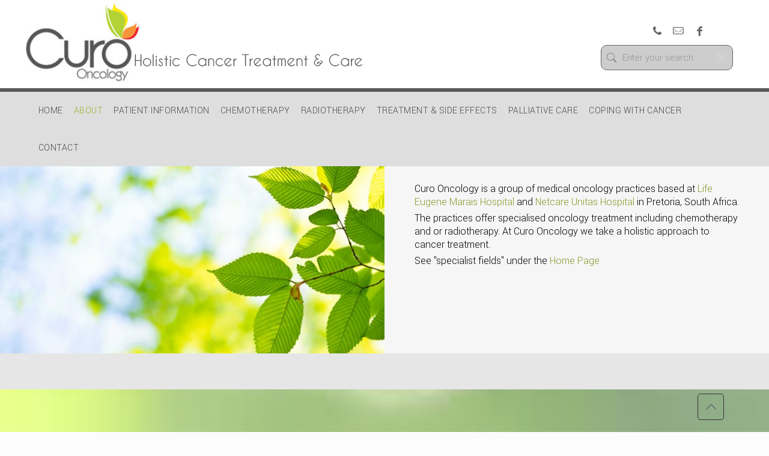

--- FILE ---
content_type: text/css
request_url: https://curo-oncology.co.za/wp-content/themes/betheme-child/style.css?ver=21.5.6.1
body_size: 133212
content:
/*
Theme Name: 	Betheme Child
Theme URI: 		http://themes.muffingroup.com/betheme
Author: 		Muffin group
Author URI: 	http://muffingroup.com
Description:	Child Theme for Betheme - Premium WordPress Theme
Template:		betheme
Version: 		1.6
*/

/* Theme customization starts here
-------------------------------------------------------------- */

body:not(.template-slider) #Header_wrapper {max-height: 206px !important; min-height: 206px !important;}

body.header-stack:not(.template-slider) #Header {max-height: 206px !important; min-height: 206px !important; position: fixed; z-index: 999; width: 100% !important;}

#Top_bar .menu li ul li a span {font-size: 14px;}

.header-stack #Top_bar {max-height: 206px !important; min-height: 206px !important;}
.header-stack #Top_bar .container {max-height: 206px !important; min-height: 206px !important;}
.header-stack #Top_bar .container .column {width: 100% !important; margin: 0px !important;}
.header-stack #Top_bar .logo {width: 100% !important; padding: 0px 19% !important; border-bottom: 6px solid rgba(88,88,90,1);}
.header-stack #Top_bar .menu_wrapper {width: 60% !important; padding: 0px 20%; background-color: #DEDEDE !important;}

#Top_bar .banner_wrapper {display: block !important; position: absolute; top: 90px; left: 29% !important;}
#Top_bar .search_wrapper {display: block !important; position: absolute; width: 250px; height: 38px; background: rgba(0,0,0,0) !important; top: 60px; z-index: 99999; left: 66.8% !important;}
#Top_bar #logo {padding: 0px 0px 7px !important;}
#Top_bar .menu > li > a span:not(.description) {line-height: 62px !important; text-transform: uppercase; padding: 0px 14px !important; letter-spacing: 0.5px;}
#Top_bar .responsive-menu-toggle {color: #B3D236 !important;}

#Top_bar #logo img {height: 140px;}

#Header .secondary-menu > li {padding: 8px 5px !important;}
#searchform {background-color: #CDCDCD !important; border: 1px solid #616163 !important; border-radius: 10px;}
.header-stack #Top_bar .secondary_menu_wrapper {right: 21% !important;}

#Content {padding-top: 0px !important;}

#Top_bar .menu li ul li a {padding: 3px 10px 3px 20px !important;}

.icon-top {color: #656262 !important; font-size: 18px;}

#back_to_top {border: 1px solid #333333 !important;}
a.button .button_icon i {color: #333333 !important;}

.schedule-button 		{position: absolute; width: 205px; font-size: 18px; color: #ce8418; right: -345px; top: -5px;}

.sub-menu li {background-color: rgba(179, 210, 54, 0.2) !important;}

.wpcf7-select option:hover {background: #000 !important; background-color: #000 !important;}

.faq .question .title {color: #000000 !important; font-size: 16px !important;}
.faq .question .answer {color: #000000 !important; font-size: 16px !important;}

.chemo-left {color: #000000 !important; font-size: 16px !important;}
.chemo-right{color: #000000 !important; font-size: 16px !important;}

/*** - - HOME - - ***/

#home {border-bottom: 60px solid #ffffff;}

.slider-text-container {background-color: #DEDEDE !important;}

.slider-text {margin: 0px !important; width: 100% !important;}

.slider-text h1 {font-size: 36px; line-height: 40px; text-transform: uppercase; color: #58585a;}

.slider-text img {display: block; margin: 50px auto 0px !important; float: none !important;}

/*** - - HOME - SECTION 2 - - ***/

#welcome {min-height: 650px; position: relative;}

.welcome-text strong {font-size: 25px;}
.welcome-text h1 {font-size: 25px; color: #dedede !important;}
.welcome-text p	{font-size: 15px; line-height: 20px; color: #dedede !important;}
.welcome-text ul {margin-left: 0px !important; margin-bottom: 15px !important;}
.welcome-text ul li {background-image: url('https://curo-oncology.co.za/wp-content/uploads/2017/10/favicon.png'); list-style-type: none !important; height: 30px; background-size: 23px; 
					 background-repeat: no-repeat; background-position: top 5px left; padding-left: 40px; padding-top: 7px;}
.welcome-text ul li	{font-size: 15px; line-height: 20px; color: #dedede !important;}
.welcome-text ul li:last-child {margin-bottom: 30px !important;}

.section-2-nav-container {position: absolute; bottom: -225px !important;}
.section-2-nav img {display: block; margin: 0 auto !important; float: none !important;}

/*** - - HOME - SECTION 3 - - ***/

#about {position: relative; background: #F2F2F4 !important;}

.slider-container {background-color: #DEDEDE !important;}

.about-text strong {font-size: 25px !important;}
.about-text h1 {font-size: 25px !important;}
.about-text p {font-size: 18px; line-height: 24px !important; text-align: justify;}

.about-sub-text h4 {font-size: 20px; line-height: 18px;}
.about-sub-text p {font-size: 15px; line-height: 18px;}
.about-sub-text ul {margin: 0px !important;}
.about-sub-text ul li {font-size: 15px; line-height: 20px; background-image: url('https://curo-oncology.co.za/wp-content/uploads/2017/10/favicon.png'); list-style-type: none !important; height: auto; background-size: 23px; background-repeat: no-repeat; background-position: top 5px left; padding-left: 35px; padding-top: 7px;  padding-bottom: 2px;}

.home-icons-container {background-image: url("https://curo-oncology.co.za/wp-content/uploads/2017/11/icon-strip.png") !important; background-size: cover !important; margin-top: 75px; border-bottom: 6px solid #ffffff;} 

.home-icons {width: 40% !important; padding: 0px 30% !important; border-bottom: 1px solid #ffffff; max-height: 130px;}

.green-icon {display: inline-block; width: 33.333% !important; position: relative; top: -70.5px;}
.green-icon img {width: 141px; height: 141px; display: block; margin: 0 auto;}
.green-icon figcaption {font-size: 18px; line-height: 18px; text-align: center; padding-top: 10px; color: #ffffff; font-weight: bold !important;}

.home-icons-text {padding: 20px 0px 70px;}
.home-icons-text h1 {font-size: 36px; color: #ffffff; line-height: 40px; font-weight: bold !important;}

.section-3-nav {position: absolute; bottom: 20px; width: 100% !important;}
.section-3-nav img {display: block; margin: 0 auto !important; float: none !important;}

/*** - - SECONDARY PAGE UNIVERSAL - - ***/

.secondary-top-image {margin: 0px !important; width: 100% !important;}

.intro-text-container {background: rgba(242, 242, 244, 0.5) !important; min-height: 717.733px; padding: 100px 50px; z-index: 2;}
.intro-text {margin: 0px !important;}
.intro-text h1 {font-size: 25px !important; line-height: 30px;}
.intro-text h3 {font-size: 24px;}
.intro-text h4 {font-size: 16px; line-height: 24px; font-weight: bold;}
.intro-text p {font-size: 18px; line-height: 24px;}
.intro-text ul li {font-size: 18px; line-height: 20px;}

.secondary-container-one {padding: 70px 21% !important; border-top: 60px solid #e6e6e6 !important;}
.secondary-container-two {padding: 10px 21% 200px !important;}
.secondary-container-three {padding: 70px 21% !important; border-top: 3px solid #ffffff !important; border: 3px solid #ffffff !important;}

.secondary-container-two {padding: 10px 21% 200px !important;}

.secondary-text h1 	{font-size: 28px; line-height: 20px; color: #000 !important;}
.secondary-text h2 	{font-size: 24px; line-height: 20px; color: #000 !important;}
.secondary-text h3 	{font-size: 18px; line-height: 20px; color: #000 !important;}
.secondary-text p 	{font-size: 16px; line-height: 20px; color: #000 !important;}
.secondary-text ul li {font-size: 16px; line-height: 20px; color: #000 !important;}

.watermark {position: absolute; z-index: -1; top: -450px; right: -570px;}

/*** - - SIDE EFFECTS UNIVERSAL - - ***/

.side-effects-intro div .intro-text	{width: 100% !important;}
.side-effects-intro div .column_placeholder {display: none !important;}

/*** - - ABOUT - - ***/

.page-id-8 .intro-text-container {min-height: 637px;}

.page-id-8 .secondary-container-one {color: #000  !important; display: grid; justify-items: center;}
.page-id-8 .secondary-container-one h1 {color: #000 !important;}

.thumb-grid{    
	display: grid;
    grid-template-columns: 400px 400px 400px;
    justify-items: center;
    margin: 0 auto;}

.profile {width: 100%; display: inline-block; margin-bottom: 20px;}
.profiles {width: 50%; display: inline-block; margin-bottom: 20px;}
.profile img {display: block; margin: 0 auto !important;}
.profile figcaption {text-align: center; padding: 10px 0px !important; font-size: 17px;}

.team-image {display: block; margin: 0 auto !important;}

.team  {width: 50% !important; float: left;}
.team img {display: block; margin: 0 auto !important;}

/*** - - PATIENT INFORMATION - - ***/

.page-id-10 .intro-text-container {min-height: 814px;}

.page-id-10 .secondary-container-one button {margin-top: 20px;}

/*** - - CHEMOTHERAPY - - ***/

.page-id-12 .intro-text-container {min-height: 638px;}

.page-id-12 .acc-icon-plus, .page-id-12 .acc-icon-minus {color: #F8963D !important;}

.chemo-question-left {width: 50% !important; float: left;}
.chemo-question-left ul {height: 230px;}

.chemo-question-right {width: 50% !important; float: left;}
.chemo-question-right ul {height: 230px;}

/*** - - RADIOTHERAPY - - ***/

.page-id-14 .acc-icon-plus, .page-id-14 .acc-icon-minus {color: #B3D236 !important;}

.radio-question-left {width: 50% !important; float: left;}
.radio-question-left ul {height: 230px;}

.radio-question-right {width: 50% !important; float: left;}
.radio-question-right ul {height: 230px;}

/*** - - Palliative Care - - ***/

.page-id-16 .intro-text-container {min-height: 653px;}

/*** - - TREATMENTS AND SIDE EFFECTS - - ***/

.page-id-18 .intro-text-container {min-height: 498px;}

.page-id-18 .acc-icon-plus, .page-id-18 .acc-icon-minus {color: #ffffff !important;}


.chemo-left {width: 100% !important; float: left; margin-right: 1% !important;}
.chemo-left div {background: rgba(0,0,0,0.05) !important; height: 61px; margin-bottom: 5px;}
.chemo-left div a {line-height: 61px; font-size: 16px !important; padding-left: 18px !important; color: #000 !important; text-decoration: underline;}
.chemo-left div a:hover,a:active {text-decoration: none;}
.chemo-left div img {float: left;}


.chemo-right {width: 100% !important; float: left;}
.chemo-right div {background: rgba(0,0,0,0.05) !important; height: 61px; margin-bottom: 5px;}
.chemo-right div a {line-height: 61px; font-size: 16px !important; padding-left: 18px !important; color: #000 !important; text-decoration: underline;}
.chemo-right div a:hover,a:active {text-decoration: none;}
.chemo-right div img {float: left;}




/*** - - COPING WITH CANCER - - ***/

.page-id-20 .intro-text-container {min-height: 767px;}

.page-id-20 .acc-icon-plus, .page-id-20 .acc-icon-minus {color: #F8963D !important;}

/*** - - CONTACT - - ***/

.page-id-22 .intro-text-container {min-height: 637px;}

.page-id-22 table td {border: 0px !important;}
.page-id-22 table tr:first-child td {background: none !important;}
.page-id-22 table tr:nth-child(2n) td {background: rgba(0,0,0,0.0) !important;}

.contact-intro div {width: 50% !important; float: left; font-size: 15px; line-height: 20px !important;}

.page-id-133 table td {border: 0px !important;}
.page-id-133 table tr:first-child td {background: none !important;}
.page-id-133 table tr:nth-child(2n) td {background: rgba(0,0,0,0.0) !important;}

.page-id-133 table tr td {padding: 0px 10px !important;}

#popmake-181 table td {border: 0px !important;}
#popmake-181 tr:first-child td {background: none !important;}
#popmake-181 tr:nth-child(2n) td {background: rgba(0,0,0,0.0) !important;}

#pum_popup_title_181 {text-align: center !important;}

.wpcf7-submit {background-color: #007500 !important;}
.popmake-close {background-color: #FA9044 !important;}

.page-id-133 .wpcf7-submit {background-color: #007500 !important;}

.page-id-133 label {text-align: left;}

/*** - - FAQ ELEMENT - - ***/

.answer  			{font-size: 15px; line-height: 20px;}
.answer ul li		{font-size: 15px; line-height: 20px;}

.faq .question .title {background: rgba(0,0,0,0.05) !important;}

.faq .active .title {color: #333333 !important;}

.faq .question .answer {padding: 20px 20px 20px 80px !important;}

.faq .question::before 			{background-image: url("https://curo-oncology.co.za/wp-content/uploads/2017/10/favicon.png"); background-repeat: no-repeat; 
								 background-size: 27px; background-position: center top 15px;}
.faq .question .title .num {display: none !important;}

/*** - - FOOTER - - ***/

.widgets_wrapper {padding: 0px !important;}
.widgets_wrapper .container {max-width: unset !important;}
.widgets_wrapper .container .one-second:first-child {background-color: #DEDEDE !important; min-height: 216px;}
.widgets_wrapper .container .one-second:last-child {background-color: #ffffff;}
.widgets_wrapper .container .one-second {width: 100% !important; margin: 0px !important;}

.widget-left {width: 47.5% !important; float: left; text-align: right; padding-top: 30px;}
.widget-left h4 {font-size: 24px; line-height: 16px; color: #545456 !important;}
.widget-left p {color: #545456 !important; font-size: 16px; line-height: 24px;}

.widget-center {width: 5%; float: left; padding-top: 30px;}
.widget-center h4 {font-size: 24px; line-height: 16px;}
.bot-icons {font-size: 24px; text-align: center; display: block; color: #545456 !important; line-height: 24px; margin-bottom: 15px;}

.widget-right {width: 47.5% !important; float: left; padding-top: 30px;}
.widget-right h4 {font-size: 24px; line-height: 16px; color: #545456 !important;}
.widget-right p {color: #545456 !important; font-size: 16px; line-height: 24px;}

#custom_html-3 .textwidget {width: 246px; display: block; margin: 0 auto;}

.footer_copy {background-color: #ADADAD !important;}
.copyright {color: #ffffff;}
.copyright a {color: #ffffff !important;}

.widgets_wrapper .container {padding: 0px !important;}

button {color: #626262 !important; font-size: 15px;}

/* - - - - BACKGROUND PAGES - - - - */

.page-id-6 .home-icons-container {background-image: url("https://curo-oncology.co.za/wp-content/uploads/2017/11/home-strip.jpg") !important; background-size: cover !important; margin-top: 75px; border-bottom: 6px solid #ffffff;} 

.page-id-8 .home-icons-container {background-image: url("https://curo-oncology.co.za/wp-content/uploads/2017/11/about-strip.jpg") !important; background-size: cover !important; margin-top: 75px; border-bottom: 6px solid #ffffff;} 

.page-id-10 .home-icons-container {background-image: url("https://curo-oncology.co.za/wp-content/uploads/2017/10/icon-paitent-info.jpg") !important; background-size: cover !important; margin-top: 75px; border-bottom: 6px solid #ffffff;} 

.page-id-12 .home-icons-container {background-image: url("https://curo-oncology.co.za/wp-content/uploads/2017/11/icon-strip-chemo.jpg") !important; background-size: cover !important; margin-top: 75px; border-bottom: 6px solid #ffffff;} 
.page-id-12 .home-icons-text h1 {color: #ffffff !important;}
.page-id-12 .green-icon figcaption {color: #ffffff !important;}

.page-id-14 .home-icons-container {background-image: url("https://curo-oncology.co.za/wp-content/uploads/2017/11/icon-strip-radiotherapy.jpg") !important; background-size: cover !important; margin-top: 75px; border-bottom: 6px solid #ffffff;} 

.page-id-16 .home-icons-container {background-image: url("https://curo-oncology.co.za/wp-content/uploads/2017/11/icon-strip-palletive-care.jpg") !important; background-size: cover !important; margin-top: 75px; border-bottom: 6px solid #ffffff;}  

.page-id-18 .home-icons-container {background-image: url("https://curo-oncology.co.za/wp-content/uploads/2017/11/icon-strip-treatment-side-effects.jpg") !important; background-size: cover !important; margin-top: 75px; border-bottom: 6px solid #ffffff;}  
.page-id-18 .home-icons-text h1 {color: #ffffff !important;}
.page-id-18 .green-icon figcaption {color: #ffffff !important;}

.page-id-20 .home-icons-container {background-image: url("https://curo-oncology.co.za/wp-content/uploads/2017/11/icon-strip-coping-with-cancer.jpg") !important; background-size: cover !important; margin-top: 75px; border-bottom: 6px solid #ffffff;}  

.page-id-22 .home-icons-container {background-image: url("https://curo-oncology.co.za/wp-content/uploads/2017/11/icon-strip-contact.jpg") !important; background-size: cover !important; margin-top: 75px; border-bottom: 6px solid #ffffff;}  

.page-id-133 .home-icons-container {background-image: url("https://curo-oncology.co.za/wp-content/uploads/2017/11/icon-strip-booking-form.png") !important; background-size: cover !important; margin-top: 75px; border-bottom: 6px solid #ffffff;}  
.page-id-133 .secondary-container-one {border-top: 0px !important;}

/*----- RESPONSIVE -----*/


/*-----_____-----_____-----_____-----_____-----_____-----_____-----_____-----_____-----_____-----_____-----*/
@media only screen and (min-width: 1681px) and (max-width: 1920px) {

body:not(.template-slider) #Header_wrapper {max-height: 215px !important; min-height: 215px !important;}

body.header-stack:not(.template-slider) #Header {max-height: 215px !important; min-height: 215px !important; position: fixed; z-index: 999; width: 100% !important;}

.header-stack #Top_bar {max-height: 215px !important; min-height: 215px !important;}
.header-stack #Top_bar .container {max-height: 215px !important; min-height: 215px !important;}
.header-stack #Top_bar .container .column {width: 100% !important; margin: 0px !important;}
.header-stack #Top_bar .logo {width: 100% !important; padding: 0px 19% !important; border-bottom: 6px solid rgba(88,88,90,1);}
.header-stack #Top_bar .menu_wrapper {width: 100% !important; padding: 0px 0%; background-color: #DEDEDE !important;} 

body:not(.header-simple) #Top_bar #menu {width: 1175px !important; display: block; margin: 0 auto !important;}

#Top_bar .banner_wrapper {display: block !important; position: absolute; top: 90px; left: 30% !important;}
#Top_bar .search_wrapper {display: block !important; position: absolute; width: 250px; height: 38px; background: rgba(0,0,0,0) !important; top: 60px; z-index: 99999; left: 66.8% !important;}
#Top_bar #logo {padding: 0px 0px 7px !important;}
#Top_bar .menu > li > a span:not(.description) {line-height: 62px !important; text-transform: uppercase; padding: 0px 8px !important; letter-spacing: 0.5px;}

#menu-item-126 a {padding: 2px 10px 2px 20px !important;}

#Top_bar .menu li ul li a {padding: 8px 10px 8px 20px !important;}
#Top_bar .menu li ul li {width: 250px;}
#Top_bar .menu li ul li ul {left: 250px !important; top: -1px !important;}
.sub-menu li {background-color: rgba(179, 210, 54, 0.2) !important;}

#Header .secondary-menu > li {padding: 8px 5px !important;}
#searchform {background-color: #CDCDCD !important; border: 1px solid #616163 !important; border-radius: 10px;}
#Content {padding-top: 0px !important;}

.header-stack #Top_bar .secondary_menu_wrapper {right: 21% !important;}
.icon-top {color: #656262 !important; font-size: 18px;}

.schedule-button {right: -250px !important;}	



/*** - - HOME - - ***/

#home {position: relative;}

.slider-text-container {background-color: #DEDEDE !important;}

.slider-text {margin: 0px !important; width: 100% !important;}

.slider-text h1 {font-size: 36px; line-height: 40px; text-transform: uppercase; color: #58585a;}

.slider-text img {display: block; margin: 50px auto 0px !important; float: none !important;}

.home-nav-arrow-container {position: absolute; bottom: 50px !important;}

.home-nav-arrow img {display: block !important; float: none !important; margin: 0 auto !important;}

/*** - - SLIDER - - ***/

.slide-1-text {margin: 19.75em 0em 0em 56.875em !important; max-width: 500px !important;}

.slide-2-text {margin: 18.75em 0em 0em 25.875em !important;}

.slide-3-text {margin: 18.75em 0em 0em -30.125em !important;}

.slide-4-text {display: block; margin: 8em auto 0em !important;}
.slide-4-text #n2-ss-2item4 {text-align: center !important;}

.slide-5-text {margin: 18.75em 0em 0em 49.875em !important; max-width: 700px !important;}

/*** - - HOME - SECTION 2 - - ***/

#welcome {min-height: 650px; position: relative;}

.welcome-text strong {font-size: 25px;}
.welcome-text p	{font-size: 15px; line-height: 20px; color: #dedede !important;}

.section-2-nav-container {position: absolute; bottom: -165px !important;}
.section-2-nav img {display: block; margin: 0 auto !important; float: none !important;}

/*** - - HOME - SECTION 3 - - ***/

#about {position: relative; background: #F2F2F4 !important;}

.slider-container {background-color: #DEDEDE !important;}

.about-text strong {font-size: 25px !important;}
.about-text p {font-size: 18px; line-height: 24px !important; text-align: justify;}

.about-sub-text h4 {font-size: 20px; line-height: 18px;}
.about-sub-text p {font-size: 15px; line-height: 18px;}

.section-3-text-container {padding: 0px 50px !important;}

.home-icons {width: 40% !important; padding: 0px 30% !important; border-bottom: 1px solid #ffffff; max-height: 130px;}

.green-icon {display: inline-block; width: 33.333% !important; position: relative; top: -70.5px;}
.green-icon img {width: 141px; height: 141px; display: block; margin: 0 auto;}
.green-icon figcaption {font-size: 18px; line-height: 18px; text-align: center; padding-top: 10px; color: #ffffff;}

.home-icons-text {padding: 20px 0px 70px;}
.home-icons-text h1 {font-size: 36px; color: #ffffff; line-height: 40px;}

.section-3-nav {position: absolute; bottom: 20px; width: 100% !important;}
.section-3-nav img {display: block; margin: 0 auto !important; float: none !important;}

/*** - - SECONDARY PAGE UNIVERSAL - - ***/

.secondary-top-image {margin: 0px !important; width: 100% !important;}

.intro-text-container {background: rgba(242, 242, 244, 0.5) !important; min-height: 717.733px; padding: 65px 50px 0px; z-index: 2;}
.intro-text {margin: 0px !important;}
.intro-text h1 {font-size: 36px; line-height: 30px;}
.intro-text h3 {font-size: 24px;}
.intro-text p {font-size: 18px; line-height: 24px;}

.intro-text {width: 100% !important;}
.intro-text-container div .column_placeholder {display: none !important;}

.secondary-container-one {padding: 70px 21% !important;}

.secondary-container-two {padding: 70px 21% 70px !important;}

.secondary-text h1 	{font-size: 28px; line-height: 20px; color: #000 !important;}
.secondary-text h2 	{font-size: 24px; line-height: 20px; color: #000 !important;}
.secondary-text h3 	{font-size: 18px; line-height: 20px; color: #000 !important;}
.secondary-text p 	{font-size: 16px; line-height: 20px; color: #000 !important;}
.secondary-text ul li {font-size: 16px; line-height: 20px; color: #000 !important;}

.watermark {position: absolute; z-index: -1; top: -450px; right: -570px;}

/* SYMPTOMS */

.side-effects-intro			{padding: 25px 25px 0px !important; height: 100% !important; min-height: unset !important;}

.secondary-top-image-container 			{margin: 0px !important; width: 50% !important;}

.page-id-78 .side-effects-intro 		{min-height: 458px !important;}
.page-id-78 .side-effects-intro-image	{max-height: 458px !important;}
.page-id-78 .side-effects-intro-image .scale-with-grid {min-height: 458px !important; width: 100% !important; max-width: 120% !important;}
.page-id-78 .secondary-top-image-container {margin: 0px !important; width: 100% !important;}

.page-id-80 .side-effects-intro 		{min-height: 458px !important;}
.page-id-80 .side-effects-intro-image	{max-height: 458px !important;}
.page-id-80 .side-effects-intro-image .scale-with-grid {min-height: 458px !important; width: 100% !important; max-width: 120% !important;}
.page-id-80 .secondary-top-image-container {margin: 0px !important; width: 100% !important;}

.page-id-82 .side-effects-intro 		{min-height: 458px !important;}
.page-id-82 .side-effects-intro-image	{max-height: 458px !important;}
.page-id-82 .side-effects-intro-image .scale-with-grid {min-height: 458px !important; width: 100% !important; max-width: 120% !important;}
.page-id-82 .secondary-top-image-container {margin: 0px !important; width: 100% !important;}

.page-id-84 .side-effects-intro 		{min-height: 458px !important;}
.page-id-84 .side-effects-intro-image	{max-height: 458px !important;}
.page-id-84 .side-effects-intro-image .scale-with-grid {min-height: 458px !important; width: 100% !important; max-width: 120% !important;}
.page-id-84 .secondary-top-image-container {margin: 0px !important; width: 100% !important;}

.page-id-86 .side-effects-intro 		{min-height: 458px !important;}
.page-id-86 .side-effects-intro-image	{max-height: 458px !important;}
.page-id-86 .side-effects-intro-image .scale-with-grid {min-height: 458px !important; width: 100% !important; max-width: 120% !important;}
.page-id-86 .secondary-top-image-container {margin: 0px !important; width: 100% !important;}

.page-id-88 .side-effects-intro 		{min-height: 458px !important;}
.page-id-88 .side-effects-intro-image	{max-height: 458px !important;}
.page-id-88 .side-effects-intro-image .scale-with-grid {min-height: 458px !important; width: 100% !important; max-width: 120% !important;}
.page-id-88 .secondary-top-image-container {margin: 0px !important; width: 100% !important;}

.page-id-90 .side-effects-intro 		{min-height: 458px !important;}
.page-id-90 .side-effects-intro-image	{max-height: 458px !important;}
.page-id-90 .side-effects-intro-image .scale-with-grid {min-height: 458px !important; width: 100% !important; max-width: 120% !important;}
.page-id-90 .secondary-top-image-container {margin: 0px !important; width: 100% !important;}

.page-id-92 .side-effects-intro 		{min-height: 458px !important;}
.page-id-92 .side-effects-intro-image	{max-height: 458px !important;}
.page-id-92 .side-effects-intro-image .scale-with-grid {min-height: 458px !important; width: 100% !important; max-width: 120% !important;}
.page-id-92 .secondary-top-image-container {margin: 0px !important; width: 100% !important;}

.page-id-94 .side-effects-intro 		{min-height: 458px !important;}
.page-id-94 .side-effects-intro-image	{max-height: 458px !important;}
.page-id-94 .side-effects-intro-image .scale-with-grid {min-height: 458px !important; width: 100% !important; max-width: 120% !important;}
.page-id-94 .secondary-top-image-container {margin: 0px !important; width: 100% !important;}

.page-id-96 .side-effects-intro 		{min-height: 458px !important;}
.page-id-96 .side-effects-intro-image	{max-height: 458px !important;}
.page-id-96 .side-effects-intro-image .scale-with-grid {min-height: 458px !important; width: 100% !important; max-width: 120% !important;}
.page-id-96 .secondary-top-image-container {margin: 0px !important; width: 100% !important;}

.page-id-98 .side-effects-intro 		{min-height: 458px !important;}
.page-id-98 .side-effects-intro-image	{max-height: 458px !important;}
.page-id-98 .side-effects-intro-image .scale-with-grid {min-height: 458px !important; width: 100% !important; max-width: 120% !important;}
.page-id-98 .secondary-top-image-container {margin: 0px !important; width: 100% !important;}

.page-id-100 .side-effects-intro 		{min-height: 458px !important;}
.page-id-100 .side-effects-intro-image	{max-height: 458px !important;}
.page-id-100 .side-effects-intro-image .scale-with-grid {min-height: 458px !important; width: 100% !important; max-width: 120% !important;}
.page-id-100 .secondary-top-image-container {margin: 0px !important; width: 100% !important;}

.page-id-102 .side-effects-intro 		{min-height: 458px !important;}
.page-id-102 .side-effects-intro-image	{max-height: 458px !important;}
.page-id-102 .side-effects-intro-image .scale-with-grid {min-height: 458px !important; width: 100% !important; max-width: 120% !important;}
.page-id-102 .secondary-top-image-container {margin: 0px !important; width: 100% !important;}

.page-id-104 .side-effects-intro 		{min-height: 458px !important;}
.page-id-104 .side-effects-intro-image	{max-height: 458px !important;}
.page-id-104 .side-effects-intro-image .scale-with-grid {min-height: 458px !important; width: 100% !important; max-width: 120% !important;}
.page-id-104 .secondary-top-image-container {margin: 0px !important; width: 100% !important;}

.page-id-106 .side-effects-intro 		{min-height: 458px !important;}
.page-id-106 .side-effects-intro-image	{max-height: 458px !important;}
.page-id-106 .side-effects-intro-image .scale-with-grid {min-height: 458px !important; width: 100% !important; max-width: 120% !important;}
.page-id-106 .secondary-top-image-container {margin: 0px !important; width: 100% !important;}

.page-id-108 .side-effects-intro 		{min-height: 458px !important;}
.page-id-108 .side-effects-intro-image	{max-height: 458px !important;}
.page-id-108 .side-effects-intro-image .scale-with-grid {min-height: 458px !important; width: 100% !important; max-width: 120% !important;}
.page-id-108 .secondary-top-image-container {margin: 0px !important; width: 100% !important;}

.page-id-129 .side-effects-intro 		{min-height: 474px !important; padding-bottom: 10px !important;}
.page-id-129 .side-effects-intro-image	{max-height: 474px !important;}
.page-id-129 .side-effects-intro-image .scale-with-grid {min-height: 474px !important; width: 100% !important; max-width: 120% !important;}
.page-id-129 .secondary-top-image-container {margin: 0px !important; width: 100% !important;}

/*** - - SIDE EFFECTS INTRO - - ***/

.side-effects-intro {min-height: 497px !important; max-height: 497px !important; padding: 65px 50px 0px !important;}


.side-effects-intro-image {max-height: 497px !important;}

/*** - - ABOUT - - ***/

.page-id-8 .intro-text-container {min-height: 383px !important;}
.page-id-8 .secondary-top-image-container {max-height: 383px !important;}
.page-id-8 .secondary-top-image img					{width: 110% !important; max-width: 120% !important;}

.page-id-8 .secondary-text figure:nth-of-type(4) {width: 100% !important;}
.page-id-8 .secondary-text figure:nth-of-type(5) {width: 100% !important;}

.profile {width: 100%; display: inline-block; margin-bottom: 20px;}
.profile img {display: block; margin: 0 auto !important;}
.profile figcaption {text-align: center; padding: 10px 0px !important; font-size: 17px;}

.last-profile {width: 100% !important;}

.admin-team {width: 49% !important; margin-left: 1% !important; float: left;}
.clinical-team {width: 49% !important; margin-right: 1% !important; float: left;}

.team-image {display: block; margin: 0 auto !important;}

#team						{position: absolute; visibility: hidden; top: -165px;}
#research-facility 			{position: absolute; visibility: hidden; top: -165px;}
#counselling-and-support 	{position: relative; top: -210px; visibility: hidden; height: 0px !important;}
#icon 						{position: relative; top: -210px; visibility: hidden; height: 0px !important;}
#one-millitary-patients 	{position: relative; top: -210px; visibility: hidden; height: 0px !important;}

/*** - - PATIENT INFORMATION - - ***/

.page-id-10 .intro-text-container 		{min-height: 712px !important;}
.page-id-10 .intro-text 				{width: 60% !important;}
.page-id-10 .secondary-top-image-container {max-height: 712px !important;}
.page-id-10 .secondary-top-image-container .scale-with-grid {min-height: 712px !important; width: auto !important; max-width: 120% !important;}

#fees						{position: absolute; visibility: hidden; top: -165px;}
#medical-aids 				{position: absolute; visibility: hidden; top: -165px;}

/*** - - CHEMOTHERAPY - - ***/

#about-chemotherapy 		{position: absolute; visibility: hidden; top: -165px;}
#chemo-treatment-information{position: relative; top: -210px; visibility: hidden; height: 0px !important;}

.page-id-12 .intro-text-container 		{min-height: 558px !important;}
.page-id-12 .intro-text 				{width: 60% !important;}
.page-id-12 .secondary-top-image-container {max-height: 558px !important;}
.page-id-12 .secondary-top-image-container .scale-with-grid {min-height: 558px !important; width: 100% !important;}

.page-id-12 .acc-icon-plus, .page-id-12 .acc-icon-minus {color: #F8963D !important;}

/*** - - RADIOTHERAPY - - ***/

.page-id-14 .intro-text-container 		{min-height: 627px !important;}
.page-id-14 .intro-text 				{width: 65% !important;}
.page-id-14 .secondary-top-image-container {min-height: 510px !important; max-height: 510px !important;}

.page-id-14 .secondary-top-image div div img {height: auto !important; width: 110% !important; max-width: 120% !important;}
.page-id-14 .acc-icon-plus, .page-id-14 .acc-icon-minus {color: #B3D236 !important;}

.page-id-14 iframe {max-width: 51% !important; float: right;}

.page-id-14 .radio-faq-section {padding-top: 0px !important; padding-bottom: 70px;}
.page-id-14 .secondary-container-two {padding-bottom: 0px !important;}

.chemo-container {margin-bottom: 50px !important;}
	
#chemo-radiation				{position: absolute; visibility: hidden; top: -165px;}
#radio-faq						{position: relative; top: -210px; visibility: hidden; height: 0px !important;}
#lecsell-icon-gamma-knife 		{position: relative; top: -210px; visibility: hidden; height: 0px !important;}
#radio-treatment-information 	{position: relative; top: -210px; visibility: hidden; height: 0px !important;}
	
.page-id-14 .home-icons-container {margin-top: 110px !important;}

/*** - - Palliative Care - - ***/

.page-id-16 .intro-text-container 		{min-height: 571px !important;}
.page-id-16 .intro-text 				{width: 60% !important;}
.page-id-16 .secondary-top-image-container {max-height: 571px !important;}
.page-id-16 .secondary-top-image-container .scale-with-grid {min-height: 571px !important; width: 100% !important;}

.chemo-question-left {width: 50% !important; float: left;}
.chemo-question-left ul {height: 230px;}

.chemo-question-right {width: 50% !important; float: left;}
.chemo-question-right ul {height: 230px;}

.radio-question-left {width: 50% !important; float: left;}
.radio-question-left ul {height: 230px;}

.radio-question-right {width: 50% !important; float: left;}
.radio-question-right ul {height: 230px;}

/*** - - TREATMENTS AND SIDE EFFECTS - - ***/

.page-id-18 .intro-text-container 		{min-height: 458px !important;}
.page-id-18 .intro-text 				{width: 60% !important;}
.page-id-18 .secondary-top-image-container {max-height: 458px !important;}
.page-id-18 .secondary-top-image-container .scale-with-grid {min-height: 458px !important; width: 100% !important;}

.page-id-18 .acc-icon-plus, .page-id-18 .acc-icon-minus {color: #B3D236 !important;}
	
#meaning-of-side-effects	{position: absolute; visibility: hidden; top: -165px;}
#side-effects-radiotherapy	{position: absolute; visibility: hidden; top: -165px;}

#side-effects-of-chemotherapy {position: relative; top: -210px; visibility: hidden; height: 0px !important;}
#side-effects-of-radiotherapy {position: relative; top: -210px; visibility: hidden; height: 0px !important;}
	
.page-id-18 .secondary-text {margin-top: 50px !important;}
	
.chemo-container			{margin-top: 50px !important;}

/*** - - COPING WITH CANCER - - ***/

.page-id-20 .intro-text-container 		{min-height: 380px !important;}
.page-id-20 .intro-text 				{width: 60% !important;}
.page-id-20 .intro-text-container {min-height: 380px !important;}

.page-id-20 .secondary-top-image-container {max-height: 380px !important; min-height: 380px;}

.page-id-20 .acc-icon-plus, .page-id-20 .acc-icon-minus {color: #F8963D !important;}

#steps-to-coping-with-cancer{position: absolute; visibility: hidden; top: -165px;}
#resources-links			{position: absolute; visibility: hidden; top: -165px;}
#smoking-and-cancer			{position: relative; top: -210px; visibility: hidden; height: 0px !important;}

/*** - - CONTACT - - ***/

#send-a-message 			{position: absolute; visibility: hidden; top: -165px;}

.page-id-22 .intro-text-container 		{min-height: 557px !important;}
.page-id-22 .secondary-top-image-container {max-height: 557px !important;}
.page-id-22 .secondary-top-image-container .scale-with-grid {min-height: 557px !important; width: 100% !important;}


.contact-intro div {width: 35% !important; float: left; font-size: 15px; line-height: 20px !important;}
	
.contact-name-left				{width: 47% !important; float: left; margin: 0px 3% 0px 0px !important;}
.contact-hospital-left			{width: 47% !important; float: left; margin: 0px 3% 25px 0px !important;}
.contact-map-left				{width: 35% !important; float: left; margin: 0px 3% 0px 5.5% !important;}
.contact-address-left  			{width: 35% !important; float: left; margin: 20px 3% 0px 5.5% !important;}
	
.contact-name-right				{width: 47% !important; float: right; margin: 0px 0px 0px 3% !important;}
.contact-hospital-right			{width: 47% !important; float: right; margin: 0px 0px 25px 3% !important;}
.contact-map-right				{width: 35% !important; float: right; margin: 0px 5.5% 0px 3% !important;}
.contact-address-right 			{width: 35% !important; float: right; margin: 20px 5.5% 0px 3% !important;}

	
.booking-page-note				{color: #007500 !important;}
	
.page-id-133 textarea 			{min-height: 60px; height: 100px;}
	

/*** - - FAQ ELEMENT - - ***/

.answer  			{font-size: 15px; line-height: 20px;}
.answer ul li		{font-size: 15px; line-height: 20px;}

/*** - - FOOTER - - ***/

.widgets_wrapper {padding: 0px !important;}
.widgets_wrapper .container {max-width: unset !important;}
.widgets_wrapper .container .one-second:first-child {background-color: #DEDEDE !important; min-height: 216px;}
.widgets_wrapper .container .one-second:last-child {background-color: #ffffff;}
.widgets_wrapper .container .one-second {width: 100% !important; margin: 0px !important;}

.widget-left {width: 47.5% !important; float: left; text-align: right; padding-top: 30px;}
.widget-left h4 {font-size: 24px; line-height: 16px; color: #545456 !important;}
.widget-left p {color: #545456 !important; font-size: 16px; line-height: 24px;}

.widget-center {width: 5%; float: left; padding-top: 30px;}
.widget-center h4 {font-size: 24px; line-height: 16px;}
.bot-icons {font-size: 24px; text-align: center; display: block; color: #545456 !important; line-height: 24px; margin-bottom: 15px;}

.widget-right {width: 47.5% !important; float: left; padding-top: 30px;}
.widget-right h4 {font-size: 24px; line-height: 16px; color: #545456 !important;}
.widget-right p {color: #545456 !important; font-size: 16px; line-height: 24px;}

#custom_html-3 .textwidget {width: 246px; display: block; margin: 0 auto;}

.footer_copy {background-color: #ADADAD !important;}
.copyright {color: #ffffff;}

/* - - - - SEARCH PAGE - - - - */

.search-results #Content {padding-top: 80px !important;}

.search-results #Content .post-item {width: 45% !important; float: left; margin: 0px 2.5% !important;}

.search-results #Content .post-desc {padding-top: 36px !important;}

.search-results #Content .author-date {display: none !important;}

.search-results #Content .pager_wrapper {margin-top: 40px !important;}

.search-results #Content .post-footer {background: rgba(179, 210, 54, 0.2) !important;}

.search-results #Content .post-more {color: #545454 !important;}

.search-results #Content .icon-doc-text {color: #545454 !important;}

.pager .pages {background: none !important;}

}


/*-----_____-----_____-----_____-----_____-----_____-----_____-----_____-----_____-----_____-----_____-----*/


@media only screen and (min-width: 1441px) and (max-width: 1680px) {

body:not(.template-slider) #Header_wrapper {max-height: 206px !important; min-height: 206px !important;}
body.header-stack:not(.template-slider) #Header {max-height: 206px !important; min-height: 206px !important;}
.header-stack #Top_bar {max-height: 206px !important; min-height: 206px !important;}
.header-stack #Top_bar .container {max-height: 206px !important; min-height: 206px !important;}

.header-stack #Top_bar .logo {padding: 0px 10% !important;}
.header-stack #Top_bar .menu_wrapper {width: 100% !important; padding: 0px !important;}
.header-stack #Top_bar .secondary_menu_wrapper {right: 11.2% !important;}

#Top_bar .search_wrapper {left: 72.5% !important; top: 65px !important;}
#Top_bar .banner_wrapper {left: 23% !important;}

#Top_bar #menu {width: 1261px; display: block; margin: 0 auto !important;}

/*** - - SLIDER - - ***/

.n2-ss-background-image		{background-size: 100% !important; background-position: 0% 0% !important;}

.slide-1-text				{margin: 100px auto 0 !important; display: block; float: none;}
.slide-2-text				{margin: 100px auto 0 !important; display: block; float: none;}
.slide-2-text #n2-ss-2item2 {width: 850px !important; position: relative; left: -75px;}

.slide-3-text				{margin: 100px auto 0 !important; display: block; float: none;}
.slide-3-text #n2-ss-2item3 {width: 850px !important; position: relative; left: -55px;}

.slide-4-text				{margin: 100px auto 0 !important; display: block; float: none;}
.slide-5-text				{margin: 100px auto 0 !important; display: block; float: none;}

/*** - - HOME - - ***/

#welcome 					{padding: 290px 0px 75px !important;}
	
.home-nav-arrow-container	{position: absolute; bottom: 10px !important;}
.home-nav-arrow img			{display: block; margin: 0 auto !important; float: none !important;}

#about						{padding: 290px 0px 0px !important;}
#about div .one-fourth		{display: none !important;}

.section-3-text-container	{padding: 0px !important; width: 100% !important; padding: 0px 27.7% !important;}

.home-icons 				{width: 50% !important; padding: 0px 25% !important;}

.section-2-nav-container 	{position: absolute; bottom: -100px !important;}

/*** - - SECONDARY PAGE UNIVERSAL - - ***/

.secondary-top-image-container 	{position: relative; background-color: #FCFCFC !important;}

.intro-text-container 		{padding: 40px 50px;  height: 100% !important; min-height: unset !important;}

.intro-text					{width: 100% !important;}
.intro-text-container div .column_placeholder {display: none !important;}


.secondary-container-one	{padding: 75px 15% !important;}
.secondary-container-two	{padding: 75px 15% !important;}

	
/* SYMPTOMS */

.side-effects-intro			{padding: 25px 25px 0px !important; height: 100% !important; min-height: unset !important;}

.secondary-top-image-container 			{margin: 0px !important; width: 50% !important;}

.page-id-78 .side-effects-intro 		{min-height: 372.05px !important;}
.page-id-78 .side-effects-intro-image	{max-height: 372.05px !important;}
.page-id-78 .side-effects-intro-image .scale-with-grid {min-height: 372.05px !important; width: 100% !important;}
.page-id-78 .secondary-top-image-container {margin: 0px !important; width: 100% !important;}

.page-id-80 .side-effects-intro 		{min-height: 392px !important;}
.page-id-80 .side-effects-intro-image	{max-height: 392px !important;}
.page-id-80 .side-effects-intro-image .scale-with-grid {min-height: 392px !important; width: 100% !important;}
.page-id-80 .secondary-top-image-container {margin: 0px !important; width: 100% !important;}

.page-id-82 .side-effects-intro 		{min-height: 372.05px !important;}
.page-id-82 .side-effects-intro-image	{max-height: 372.05px !important;}
.page-id-82 .side-effects-intro-image .scale-with-grid {min-height: 372.05px !important; width: 100% !important;}
.page-id-82 .secondary-top-image-container {margin: 0px !important; width: 100% !important;}

.page-id-84 .side-effects-intro 		{min-height: 372.05px !important;}
.page-id-84 .side-effects-intro-image	{max-height: 372.05px !important;}
.page-id-84 .side-effects-intro-image .scale-with-grid {min-height: 372.05px !important; width: 100% !important;}
.page-id-84 .secondary-top-image-container {margin: 0px !important; width: 100% !important;}

.page-id-86 .side-effects-intro 		{min-height: 372.05px !important;}
.page-id-86 .side-effects-intro-image	{max-height: 372.05px !important;}
.page-id-86 .side-effects-intro-image .scale-with-grid {min-height: 372.05px !important; width: 100% !important;}
.page-id-86 .secondary-top-image-container {margin: 0px !important; width: 100% !important;}

.page-id-88 .side-effects-intro 		{min-height: 372.05px !important;}
.page-id-88 .side-effects-intro-image	{max-height: 372.05px !important;}
.page-id-88 .side-effects-intro-image .scale-with-grid {min-height: 372.05px !important; width: 100% !important;}
.page-id-88 .secondary-top-image-container {margin: 0px !important; width: 100% !important;}

.page-id-90 .side-effects-intro 		{min-height: 431px !important;}
.page-id-90 .side-effects-intro-image	{max-height: 431px !important;}
.page-id-90 .side-effects-intro-image .scale-with-grid {min-height: 431px !important; width: 100% !important;}
.page-id-90 .secondary-top-image-container {margin: 0px !important; width: 100% !important;}

.page-id-92 .side-effects-intro 		{min-height: 383px !important;}
.page-id-92 .side-effects-intro-image	{max-height: 383px !important;}
.page-id-92 .side-effects-intro-image .scale-with-grid {min-height: 383px !important; width: 100% !important;}
.page-id-92 .secondary-top-image-container {margin: 0px !important; width: 100% !important;}

.page-id-94 .side-effects-intro 		{min-height: 372.05px !important;}
.page-id-94 .side-effects-intro-image	{max-height: 372.05px !important;}
.page-id-94 .side-effects-intro-image .scale-with-grid {min-height: 372.05px !important; width: 100% !important;}
.page-id-94 .secondary-top-image-container {margin: 0px !important; width: 100% !important;}

.page-id-96 .side-effects-intro 		{min-height: 372.05px !important;}
.page-id-96 .side-effects-intro-image	{max-height: 372.05px !important;}
.page-id-96 .side-effects-intro-image .scale-with-grid {min-height: 372.05px !important; width: 100% !important;}
.page-id-96 .secondary-top-image-container {margin: 0px !important; width: 100% !important;}

.page-id-98 .side-effects-intro 		{min-height: 392px !important;}
.page-id-98 .side-effects-intro-image	{max-height: 392px !important;}
.page-id-98 .side-effects-intro-image .scale-with-grid {min-height: 392px !important; width: 100% !important;}
.page-id-98 .secondary-top-image-container {margin: 0px !important; width: 100% !important;}

.page-id-100 .side-effects-intro 		{min-height: 372.05px !important;}
.page-id-100 .side-effects-intro-image	{max-height: 372.05px !important;}
.page-id-100 .side-effects-intro-image .scale-with-grid {min-height: 372.05px !important; width: 100% !important;}
.page-id-100 .secondary-top-image-container {margin: 0px !important; width: 100% !important;}

.page-id-102 .side-effects-intro 		{min-height: 372.05px !important;}
.page-id-102 .side-effects-intro-image	{max-height: 372.05px !important;}
.page-id-102 .side-effects-intro-image .scale-with-grid {min-height: 372.05px !important; width: 100% !important;}
.page-id-102 .secondary-top-image-container {margin: 0px !important; width: 100% !important;}

.page-id-104 .side-effects-intro 		{min-height: 372.05px !important;}
.page-id-104 .side-effects-intro-image	{max-height: 372.05px !important;}
.page-id-104 .side-effects-intro-image .scale-with-grid {min-height: 372.05px !important; width: 100% !important;}
.page-id-104 .secondary-top-image-container {margin: 0px !important; width: 100% !important;}

.page-id-106 .side-effects-intro 		{min-height: 372.05px !important;}
.page-id-106 .side-effects-intro-image	{max-height: 372.05px !important;}
.page-id-106 .side-effects-intro-image .scale-with-grid {min-height: 372.05px !important; width: 100% !important;}
.page-id-106 .secondary-top-image-container {margin: 0px !important; width: 100% !important;}

.page-id-108 .side-effects-intro 		{min-height: 372.05px !important;}
.page-id-108 .side-effects-intro-image	{max-height: 372.05px !important;}
.page-id-108 .side-effects-intro-image .scale-with-grid {min-height: 372.05px !important; width: 100% !important;}
.page-id-108 .secondary-top-image-container {margin: 0px !important; width: 100% !important;}

.page-id-129 .side-effects-intro 		{min-height: 458px !important; padding-bottom: 10px !important;}
.page-id-129 .side-effects-intro-image	{max-height: 458px !important;}
.page-id-129 .side-effects-intro-image .scale-with-grid {min-height: 458px; width: auto !important; max-width: 125% !important;}
.page-id-129 .secondary-top-image-container {margin: 0px !important; width: 100% !important;}

/*** - - ABOUT - - ***/

.page-id-8 .secondary-text figure:nth-of-type(4) {width: 100% !important; margin-right: 1.5% !important;}
.page-id-8 .secondary-text figure:nth-of-type(5) {width: 100% !important; margin-left: 1.5% !important;}
	
.page-id-8 .intro-text-container {min-height: 383px !important;}
.page-id-8 .secondary-top-image-container {max-height: 383px !important;}
.page-id-8 .secondary-top-image img					{width: 120% !important; max-width: 150% !important;}
	
#team						{position: absolute; visibility: hidden; top: -165px;}
#research-facility 			{position: absolute; visibility: hidden; top: -165px;}
#counselling-and-support 	{position: relative; top: -210px; visibility: hidden; height: 0px !important;}
#icon 						{position: relative; top: -210px; visibility: hidden; height: 0px !important;}
#one-millitary-patients 	{position: relative; top: -210px; visibility: hidden; height: 0px !important;}

.clinical-team				{width: 49% !important; float: left; margin-right: 1% !important;}
.admin-team					{width: 49% !important; float: left; margin-left: 1% !important;}

/*** - - PATIENT INFORMATION - - ***/

.page-id-10 .intro-text-container {min-height: 383px !important;}

.page-id-10 .secondary-top-image-container {max-height: 383px !important;}

#fees						{position: absolute; visibility: hidden; top: -165px;}
#medical-aids 				{position: absolute; visibility: hidden; top: -165px;}

/*** - - CHEMOTHERAPY - - ***/

#about-chemotherapy 		{position: absolute; visibility: hidden; top: -165px;}
#chemo-treatment-information{position: relative; top: -210px; visibility: hidden; height: 0px !important;}

.page-id-12 .intro-text-container {min-height: 477.95px !important;}
.page-id-12 .secondary-top-image-container {max-height: 477.95px !important;}
.page-id-12 .secondary-top-image-container .scale-with-grid {min-height: 477.95px; width: 100% !important;}

/*** - - RADIOTHERAPY - - ***/
	
.page-id-14 .secondary-top-image-container {min-height: 510px !important; max-height: 510px !important;}

.page-id-14 .secondary-top-image div div img {height: auto !important; width: 125% !important; max-width: 150% !important;}

.page-id-14 .radio-faq-section {padding-top: 0px !important; padding-bottom: 70px;}
.page-id-14 .secondary-container-two {padding-bottom: 0px !important;}

#chemo-radiation				{position: absolute; visibility: hidden; top: -165px;}
#radio-faq						{position: relative; top: -210px; visibility: hidden; height: 0px !important;}
#lecsell-icon-gamma-knife 		{position: relative; top: -210px; visibility: hidden; height: 0px !important;}
#radio-treatment-information 	{position: relative; top: -210px; visibility: hidden; height: 0px !important;}
	
.page-id-14 .home-icons-container {margin-top: 110px !important;}

.chemo-question-left {width: 50% !important; float: left;}
.chemo-question-left ul {height: 230px;}

.chemo-question-right {width: 50% !important; float: left;}
.chemo-question-right ul {height: 230px;}

.radio-question-left {width: 50% !important; float: left;}
.radio-question-left ul {height: 230px;}

.radio-question-right {width: 50% !important; float: left;}
.radio-question-right ul {height: 230px;}

/*** - - PALLIATIVE CARE - - ***/

.page-id-16 .intro-text-container {min-height: 489.4px !important;}
.page-id-16 .secondary-top-image-container {max-height: 489.4px !important;}
.page-id-16 .secondary-top-image-container .scale-with-grid {min-height: 489.4px; width: 100% !important;}

/*** - - TREATMENTS AND SIDE EFFECTS - - ***/

.page-id-18 .intro-text-container {min-height: 372.05px !important;}
.page-id-18 .secondary-top-image-container {max-height: 372.05px !important;}
.page-id-18 .secondary-top-image-container .scale-with-grid {min-height: 372.05px; width: 100% !important;}

#meaning-of-side-effects	{position: absolute; visibility: hidden; top: -165px;}
#side-effects-radiotherapy	{position: absolute; visibility: hidden; top: -165px;}

#side-effects-of-chemotherapy {position: relative; top: -210px; visibility: hidden; height: 0px !important;}
#side-effects-of-radiotherapy {position: relative; top: -210px; visibility: hidden; height: 0px !important;}
	
.page-id-18 .secondary-text {margin-top: 50px !important;}
	
.chemo-container			{margin-top: 50px !important;}

/*** - - COPING WITH CANCER - - ***/

.page-id-20 .intro-text-container {min-height: 380px !important;}

.page-id-20 .secondary-top-image-container {max-height: 380px !important; min-height: 380px;}

#steps-to-coping-with-cancer{position: absolute; visibility: hidden; top: -165px;}
#resources-links			{position: absolute; visibility: hidden; top: -165px;}
#smoking-and-cancer			{position: relative; top: -210px; visibility: hidden; height: 0px !important;}

/*** - - CONTACT - - ***/

#send-a-message 			{position: absolute; visibility: hidden; top: -165px;}

.page-id-22 .intro-text-container {min-height: 477px !important;}
.page-id-22 .secondary-top-image-container {max-height: 477px !important;}
.page-id-22 .secondary-top-image-container .scale-with-grid {min-height: 477px; width: auto !important;}

 
}

/*-----_____-----_____-----_____-----_____-----_____-----_____-----_____-----_____-----_____-----_____-----*/
@media only screen and (min-width: 1367px) and (max-width: 1440px) {

body:not(.template-slider) #Header_wrapper {max-height: 206px !important; min-height: 206px !important;}
body.header-stack:not(.template-slider) #Header {max-height: 206px !important; min-height: 206px !important;}
.header-stack #Top_bar {max-height: 206px !important; min-height: 206px !important;}
.header-stack #Top_bar .container {max-height: 206px !important; min-height: 206px !important;}


.header-stack #Top_bar .logo {padding: 0px 2% !important;}
.header-stack #Top_bar .menu_wrapper {width: 100% !important; padding: 0px !important;}
.header-stack #Top_bar .secondary_menu_wrapper {right: 6.1% !important;}

#Top_bar #menu {width: 1171px; margin: 0 auto !important;}
#Top_bar .logo #logo {margin-left: 65px !important;}

#Top_bar .search_wrapper {right: 45px !important; top: 60px !important; left: unset !important;}
#Top_bar .banner_wrapper {left: 20.5% !important;}

#Top_bar .menu > li > a span:not(.description) {padding: 0px 9px !important;}

.schedule-button {right: -350px !important; top: -5px !important;}

/*** - - SLIDER - - ***/

.n2-ss-background-image		{background-size: 100% !important; background-position: 0% 0% !important;}

.n2-ow 						{height: 380px !important;}
.n2-grab					{height: 380px !important;}

.slide-1-text				{margin: 100px auto 0 !important; display: block; float: none;}
.slide-2-text				{margin: 100px auto 0 !important; display: block; float: none;}
.slide-2-text #n2-ss-2item2 {width: 850px !important; position: relative; left: -75px;}

.slide-3-text				{margin: 100px auto 0 !important; display: block; float: none;}
.slide-3-text #n2-ss-2item3 {width: 850px !important; position: relative; left: -55px;}

.slide-4-text				{margin: 100px auto 0 !important; display: block; float: none;}
.slide-5-text				{margin: 100px auto 0 !important; display: block; float: none;}

/*** - - HOME - - ***/

#welcome 					{padding: 150px 0px 75px !important;}
	
.home-nav-arrow-container	{position: absolute; bottom: 10px !important;}
.home-nav-arrow img			{display: block; margin: 0 auto !important; float: none !important;}

#about						{padding: 100px 0px 0px !important;}
#about div .one-fourth		{display: none !important;}

.section-3-text-container	{padding: 0px !important; width: 100% !important; padding: 0px 15% !important;}

.home-icons 				{width: 50% !important; padding: 0px 25% !important;}
.home-icons-text 			{padding: 20px 0px 20px !important;}

.section-2-nav-container 	{position: absolute; bottom: -100px !important;}

/*** - - SECONDARY PAGE UNIVERSAL - - ***/

.secondary-top-image-container 	{position: relative; background-color: #FCFCFC !important;}

.intro-text-container 		{padding: 40px 50px;  height: 100% !important; min-height: unset !important;}

.intro-text					{width: 100% !important;}
.intro-text h1 				{font-size: 34px; line-height: 28px; margin-bottom: 5px;}
.intro-text h3 				{font-size: 22px; line-height: 24px; margin-bottom: 0px !important;}
.intro-text p 				{font-size: 16px; line-height: 22px; margin-bottom: 5px;}
.intro-text ul				{margin-bottom: 0px !important;}
.intro-text ul li 			{font-size: 16px; line-height: 22px; margin-bottom: 5px !important;}
.intro-text-container div .column_placeholder {display: none !important;}

.secondary-container-one	{padding: 75px 5% !important;}
.secondary-container-two	{padding: 75px 5% !important;}

/* SYMPTOMS */

.side-effects-intro			{padding: 25px 25px 0px !important; height: 100% !important; min-height: unset !important;}

.secondary-top-image-container 			{margin: 0px !important; width: 50% !important;}

.page-id-78 .side-effects-intro 		{min-height: 352.817px !important;}
.page-id-78 .side-effects-intro-image	{max-height: 352.817px !important;}
.page-id-78 .side-effects-intro-image .scale-with-grid {min-height: 352.817px !important; width: 100% !important;}
.page-id-78 .secondary-top-image-container {margin: 0px !important; width: 100% !important;}

.page-id-80 .side-effects-intro 		{min-height: 352.817px !important;}
.page-id-80 .side-effects-intro-image	{max-height: 352.817px !important;}
.page-id-80 .side-effects-intro-image .scale-with-grid {min-height: 352.817px !important; width: 100% !important;}
.page-id-80 .secondary-top-image-container {margin: 0px !important; width: 100% !important;}

.page-id-82 .side-effects-intro 		{min-height: 352.817px !important;}
.page-id-82 .side-effects-intro-image	{max-height: 352.817px !important;}
.page-id-82 .side-effects-intro-image .scale-with-grid {min-height: 352.817px !important; width: 100% !important;}
.page-id-82 .secondary-top-image-container {margin: 0px !important; width: 100% !important;}

.page-id-84 .side-effects-intro 		{min-height: 352.817px !important;}
.page-id-84 .side-effects-intro-image	{max-height: 352.817px !important;}
.page-id-84 .side-effects-intro-image .scale-with-grid {min-height: 352.817px !important; width: 100% !important;}
.page-id-84 .secondary-top-image-container {margin: 0px !important; width: 100% !important;}

.page-id-86 .side-effects-intro 		{min-height: 352.817px !important;}
.page-id-86 .side-effects-intro-image	{max-height: 352.817px !important;}
.page-id-86 .side-effects-intro-image .scale-with-grid {min-height: 352.817px !important; width: 100% !important;}
.page-id-86 .secondary-top-image-container {margin: 0px !important; width: 100% !important;}

.page-id-88 .side-effects-intro 		{min-height: 352.817px !important;}
.page-id-88 .side-effects-intro-image	{max-height: 352.817px !important;}
.page-id-88 .side-effects-intro-image .scale-with-grid {min-height: 352.817px !important; width: 100% !important;}
.page-id-88 .secondary-top-image-container {margin: 0px !important; width: 100% !important;}

.page-id-90 .side-effects-intro 		{min-height: 352.817px !important;}
.page-id-90 .side-effects-intro-image	{max-height: 352.817px !important;}
.page-id-90 .side-effects-intro-image .scale-with-grid {min-height: 352.817px !important; width: 100% !important;}
.page-id-90 .secondary-top-image-container {margin: 0px !important; width: 100% !important;}

.page-id-92 .side-effects-intro 		{min-height: 352.817px !important;}
.page-id-92 .side-effects-intro-image	{max-height: 352.817px !important;}
.page-id-92 .side-effects-intro-image .scale-with-grid {min-height: 352.817px !important; width: 100% !important;}
.page-id-92 .secondary-top-image-container {margin: 0px !important; width: 100% !important;}

.page-id-94 .side-effects-intro 		{min-height: 352.817px !important;}
.page-id-94 .side-effects-intro-image	{max-height: 352.817px !important;}
.page-id-94 .side-effects-intro-image .scale-with-grid {min-height: 352.817px !important; width: 100% !important;}
.page-id-94 .secondary-top-image-container {margin: 0px !important; width: 100% !important;}

.page-id-96 .side-effects-intro 		{min-height: 352.817px !important;}
.page-id-96 .side-effects-intro-image	{max-height: 352.817px !important;}
.page-id-96 .side-effects-intro-image .scale-with-grid {min-height: 352.817px !important; width: 100% !important;}
.page-id-96 .secondary-top-image-container {margin: 0px !important; width: 100% !important;}

.page-id-98 .side-effects-intro 		{min-height: 352.817px !important;}
.page-id-98 .side-effects-intro-image	{max-height: 352.817px !important;}
.page-id-98 .side-effects-intro-image .scale-with-grid {min-height: 352.817px !important; width: 100% !important;}
.page-id-98 .secondary-top-image-container {margin: 0px !important; width: 100% !important;}

.page-id-100 .side-effects-intro 		{min-height: 352.817px !important;}
.page-id-100 .side-effects-intro-image	{max-height: 352.817px !important;}
.page-id-100 .side-effects-intro-image .scale-with-grid {min-height: 352.817px !important; width: 100% !important;}
.page-id-100 .secondary-top-image-container {margin: 0px !important; width: 100% !important;}

.page-id-102 .side-effects-intro 		{min-height: 352.817px !important;}
.page-id-102 .side-effects-intro-image	{max-height: 352.817px !important;}
.page-id-102 .side-effects-intro-image .scale-with-grid {min-height: 352.817px !important; width: 100% !important;}
.page-id-102 .secondary-top-image-container {margin: 0px !important; width: 100% !important;}

.page-id-104 .side-effects-intro 		{min-height: 352.817px !important;}
.page-id-104 .side-effects-intro-image	{max-height: 352.817px !important;}
.page-id-104 .side-effects-intro-image .scale-with-grid {min-height: 352.817px !important; width: 100% !important;}
.page-id-104 .secondary-top-image-container {margin: 0px !important; width: 100% !important;}

.page-id-106 .side-effects-intro 		{min-height: 352.817px !important;}
.page-id-106 .side-effects-intro-image	{max-height: 352.817px !important;}
.page-id-106 .side-effects-intro-image .scale-with-grid {min-height: 352.817px !important; width: 100% !important;}
.page-id-106 .secondary-top-image-container {margin: 0px !important; width: 100% !important;}

.page-id-108 .side-effects-intro 		{min-height: 352.817px !important;}
.page-id-108 .side-effects-intro-image	{max-height: 352.817px !important;}
.page-id-108 .side-effects-intro-image .scale-with-grid {min-height: 352.817px !important; width: 100% !important;}
.page-id-108 .secondary-top-image-container {margin: 0px !important; width: 100% !important;}

.page-id-129 .side-effects-intro 		{min-height: 396px !important; padding-bottom: 10px !important;}
.page-id-129 .side-effects-intro-image	{max-height: 396px !important;}
.page-id-129 .side-effects-intro-image .scale-with-grid {min-height: 396px; width: 100% !important;}
.page-id-129 .secondary-top-image-container {margin: 0px !important; width: 100% !important;}

/*** - - ABOUT - - ***/

.page-id-8 .secondary-text figure:nth-of-type(4) {width: 100% !important;  margin-right: 1.5% !important;}
.page-id-8 .secondary-text figure:nth-of-type(5) {width: 100% !important; margin-right: 18.5% !important; margin-left: 1.5% !important;}

.page-id-8 .intro-text-container {min-height: 383px !important;}
.page-id-8 .secondary-top-image-container {max-height: 383px !important;}
.page-id-8 .secondary-top-image img					{width: 120% !important; max-width: 150% !important;}
	
#team						{position: absolute; visibility: hidden; top: -165px;}
#research-facility 			{position: absolute; visibility: hidden; top: -165px;}
#counselling-and-support 	{position: relative; top: -210px; visibility: hidden; height: 0px !important;}
#icon 						{position: relative; top: -210px; visibility: hidden; height: 0px !important;}
#one-millitary-patients 	{position: relative; top: -210px; visibility: hidden; height: 0px !important;}

.clinical-team				{width: 49% !important; float: left; margin-right: 1% !important;}
.admin-team					{width: 49% !important; float: left; margin-left: 1% !important;}

/*** - - PATIENT INFORMATION - - ***/

.page-id-10 .intro-text-container {min-height: 383px !important;}

.page-id-10 .secondary-top-image-container {max-height: 383px !important;}

#fees						{position: absolute; visibility: hidden; top: -165px;}
#medical-aids 				{position: absolute; visibility: hidden; top: -165px;}

/*** - - CHEMOTHERAPY - - ***/

#about-chemotherapy 		{position: absolute; visibility: hidden; top: -165px;}
#chemo-treatment-information{position: relative; top: -210px; visibility: hidden; height: 0px !important;}

.page-id-12 .intro-text-container {min-height: 453px !important;}
.page-id-12 .secondary-top-image-container {max-height: 453px !important;}
.page-id-12 .secondary-top-image-container .scale-with-grid {min-height: 453px; width: 100% !important;}

/*** - - RADIOTHERAPY - - ***/

.page-id-14 .intro-text-container {min-height: 510px !important;}
.page-id-14 .secondary-top-image-container {max-height: 510px !important;}
.page-id-14 .secondary-top-image-container .scale-with-grid {min-height: 510px; width: 100% !important;}

.page-id-14 .radio-faq-section {padding-top: 0px !important; padding-bottom: 70px;}
.page-id-14 .secondary-container-two {padding-bottom: 0px !important;}

#chemo-radiation				{position: absolute; visibility: hidden; top: -165px;}
#radio-faq						{position: relative; top: -210px; visibility: hidden; height: 0px !important;}
#lecsell-icon-gamma-knife 		{position: relative; top: -210px; visibility: hidden; height: 0px !important;}
#radio-treatment-information 	{position: relative; top: -210px; visibility: hidden; height: 0px !important;}
	
.page-id-14 .home-icons-container {margin-top: 110px !important;}

.chemo-question-left {width: 50% !important; float: left;}
.chemo-question-left ul {height: 230px;}

.chemo-question-right {width: 50% !important; float: left;}
.chemo-question-right ul {height: 230px;}

.radio-question-left {width: 50% !important; float: left;}
.radio-question-left ul {height: 230px;}

.radio-question-right {width: 50% !important; float: left;}
.radio-question-right ul {height: 230px;}

/*** - - PALLIATIVE CARE - - ***/

.page-id-16 .intro-text-container {min-height: 464.083px !important;}
.page-id-16 .secondary-top-image-container {max-height: 464.083px !important;}
.page-id-16 .secondary-top-image-container .scale-with-grid {min-height: 464.083px; width: 100% !important;}

/*** - - TREATMENTS AND SIDE EFFECTS - - ***/

.page-id-18 .intro-text-container {min-height: 352.817px !important;}
.page-id-18 .secondary-top-image-container {max-height: 352.817px !important;}
.page-id-18 .secondary-top-image-container .scale-with-grid {min-height: 352.817px; width: 100% !important;}

#meaning-of-side-effects	{position: absolute; visibility: hidden; top: -165px;}
#side-effects-radiotherapy	{position: absolute; visibility: hidden; top: -165px;}

#side-effects-of-chemotherapy {position: relative; top: -210px; visibility: hidden; height: 0px !important;}
#side-effects-of-radiotherapy {position: relative; top: -210px; visibility: hidden; height: 0px !important;}
	
.page-id-18 .secondary-text {margin-top: 50px !important;}
	
.chemo-container			{margin-top: 50px !important;}

/*** - - COPING WITH CANCER - - ***/

.page-id-20 .intro-text-container {min-height: 380px !important;}

.page-id-20 .secondary-top-image-container {max-height: 380px !important; min-height: 380px;}

#steps-to-coping-with-cancer{position: absolute; visibility: hidden; top: -165px;}
#resources-links			{position: absolute; visibility: hidden; top: -165px;}
#smoking-and-cancer			{position: relative; top: -210px; visibility: hidden; height: 0px !important;}

/*** - - CONTACT - - ***/

#send-a-message 			{position: absolute; visibility: hidden; top: -165px;}

.page-id-22 .intro-text-container {min-height: 452px !important;}
.page-id-22 .secondary-top-image-container {max-height: 452px !important;}
.page-id-22 .secondary-top-image-container .scale-with-grid {min-height: 452px; width: auto !important;}

/*** - - FOOTER - - ***/
 
}

/*-----_____-----_____-----_____-----_____-----_____-----_____-----_____-----_____-----_____-----_____-----*/
@media only screen and (min-width: 1240px) and (max-width: 1366px) { 

body:not(.template-slider) #Header_wrapper {max-height: 206px !important; min-height: 206px !important;}
body.header-stack:not(.template-slider) #Header {max-height: 206px !important; min-height: 206px !important;}
.header-stack #Top_bar {max-height: 206px !important; min-height: 206px !important;}
.header-stack #Top_bar .container {max-height: 206px !important; min-height: 206px !important;}

.header-stack #Top_bar .logo {padding: 0px 2% !important;}
.header-stack #Top_bar .menu_wrapper {width: 100% !important; padding: 0px !important;}
.header-stack #Top_bar .secondary_menu_wrapper {right: 6.1% !important;}

#Top_bar #menu {width: 1171px; margin: 0 auto !important;}

#Top_bar .search_wrapper {right: 45px !important; top: 60px !important; left: unset !important;}
#Top_bar .banner_wrapper {left: 17.5% !important;}

#Top_bar .menu > li > a span:not(.description) {padding: 0px 9px !important;}

.schedule-button {right: -350px !important; top: -5px !important;}

/*** - - SLIDER - - ***/

.n2-ss-background-image		{background-size: 100% !important; background-position: 0% 0% !important;}

.n2-ow 						{height: 380px !important;}
.n2-grab					{height: 380px !important;}

.slide-1-text				{margin: 100px auto 0 !important; display: block; float: none;}
.slide-2-text				{margin: 100px auto 0 !important; display: block; float: none;}
.slide-2-text #n2-ss-2item2 {width: 850px !important; position: relative; left: -75px;}

.slide-3-text				{margin: 100px auto 0 !important; display: block; float: none;}
.slide-3-text #n2-ss-2item3 {width: 850px !important; position: relative; left: -55px;}

.slide-4-text				{margin: 100px auto 0 !important; display: block; float: none;}
.slide-5-text				{margin: 100px auto 0 !important; display: block; float: none;}

/*** - - HOME - - ***/

#welcome 					{padding: 150px 0px 75px !important;}
	
.home-nav-arrow-container	{position: absolute; bottom: 10px !important;}
.home-nav-arrow img			{display: block; margin: 0 auto !important; float: none !important;}

#about						{padding: 100px 0px 0px !important;}
#about div .one-fourth		{display: none !important;}

.section-3-text-container	{padding: 0px !important; width: 100% !important; padding: 0px 15% !important;}

.home-icons 				{width: 50% !important; padding: 0px 25% !important;}
.home-icons-text 			{padding: 20px 0px 20px !important;}

.section-2-nav-container 	{position: absolute; bottom: -100px !important;}

/*** - - SECONDARY PAGE UNIVERSAL - - ***/

.secondary-top-image-container 	{position: relative; background-color: #FCFCFC !important;}

.intro-text-container 		{padding: 40px 50px;  height: 100% !important; min-height: unset !important;}

.intro-text					{width: 100% !important;}
.intro-text h1 				{font-size: 34px; line-height: 28px; margin-bottom: 5px;}
.intro-text h3 				{font-size: 22px; line-height: 24px; margin-bottom: 0px !important;}
.intro-text p 				{font-size: 16px; line-height: 22px; margin-bottom: 5px;}
.intro-text ul				{margin-bottom: 0px !important;}
.intro-text ul li 			{font-size: 16px; line-height: 22px; margin-bottom: 5px !important;}
.intro-text-container div .column_placeholder {display: none !important;}

.secondary-container-one	{padding: 75px 5% !important;}
.secondary-container-two	{padding: 75px 5% !important;}

/* SYMPTOMS */

.side-effects-intro			{padding: 25px 25px 0px !important; height: 100% !important; min-height: unset !important;}

.secondary-top-image-container 			{margin: 0px !important; width: 50% !important;}

.page-id-78 .side-effects-intro 		{min-height: 319.8px !important;}
.page-id-78 .side-effects-intro-image	{max-height: 319.8px !important;}
.page-id-78 .side-effects-intro-image .scale-with-grid {min-height: 319.8px; max-width: 200% !important; width: auto !important;}
.page-id-78 .secondary-top-image-container {margin: 0px !important; width: 100% !important;}

.page-id-80 .side-effects-intro 		{min-height: 378px !important;}
.page-id-80 .side-effects-intro-image	{max-height: 378px !important;}
.page-id-80 .side-effects-intro-image .scale-with-grid {min-height: 378px; max-width: 200% !important; width: auto !important;}
.page-id-80 .secondary-top-image-container {margin: 0px !important; width: 100% !important;}

.page-id-82 .side-effects-intro 		{min-height: 319.8px !important;}
.page-id-82 .side-effects-intro-image	{max-height: 319.8px !important;}
.page-id-82 .secondary-top-image-container {margin: 0px !important; width: 100% !important;}

.page-id-84 .side-effects-intro 		{min-height: 319.8px !important;}
.page-id-84 .side-effects-intro-image	{max-height: 319.8px !important;}
.page-id-84 .secondary-top-image-container {margin: 0px !important; width: 100% !important;}

.page-id-86 .side-effects-intro 		{min-height: 319.8px !important;}
.page-id-86 .side-effects-intro-image	{max-height: 319.8px !important;}
.page-id-86 .secondary-top-image-container {margin: 0px !important; width: 100% !important;}

.page-id-88 .side-effects-intro 		{min-height: 339px !important;}
.page-id-88 .side-effects-intro-image	{max-height: 339px !important;}
.page-id-88 .side-effects-intro-image .scale-with-grid {min-height: 339px; max-width: 200% !important; width: auto !important;}
.page-id-88 .secondary-top-image-container {margin: 0px !important; width: 100% !important;}

.page-id-90 .side-effects-intro 		{min-height: 405px !important;}
.page-id-90 .side-effects-intro-image	{max-height: 405px !important;}
.page-id-90 .side-effects-intro-image .scale-with-grid {min-height: 405px; max-width: 200% !important; width: auto !important;}
.page-id-90 .secondary-top-image-container {margin: 0px !important; width: 100% !important;}

.page-id-92 .side-effects-intro 		{min-height: 361px !important;}
.page-id-92 .side-effects-intro-image	{max-height: 361px !important;}
.page-id-92 .side-effects-intro-image .scale-with-grid {min-height: 361px; max-width: 200% !important; width: auto !important;}
.page-id-92 .secondary-top-image-container {margin: 0px !important; width: 100% !important;}

.page-id-94 .side-effects-intro 		{min-height: 325px !important;}
.page-id-94 .side-effects-intro-image	{max-height: 325px !important;}
.page-id-94 .side-effects-intro-image .scale-with-grid {min-height: 325px; max-width: 200% !important; width: auto !important;}
.page-id-94 .secondary-top-image-container {margin: 0px !important; width: 100% !important;}

.page-id-96 .side-effects-intro 		{min-height: 319.8px !important;}
.page-id-96 .side-effects-intro-image	{max-height: 319.8px !important;}
.page-id-96 .secondary-top-image-container {margin: 0px !important; width: 100% !important;}

.page-id-98 .side-effects-intro 		{min-height: 400px !important;}
.page-id-98 .side-effects-intro-image	{max-height: 400px !important;}
.page-id-98 .side-effects-intro-image .scale-with-grid {min-height: 400px; max-width: 200% !important; width: auto !important;}
.page-id-98 .secondary-top-image-container {margin: 0px !important; width: 100% !important;}

.page-id-100 .side-effects-intro 		{min-height: 319.8px !important;}
.page-id-100 .side-effects-intro-image	{max-height: 319.8px !important;}
.page-id-100 .secondary-top-image-container {margin: 0px !important; width: 100% !important;}

.page-id-102 .side-effects-intro 		{min-height: 319.8px !important;}
.page-id-102 .side-effects-intro-image	{max-height: 319.8px !important;}
.page-id-102 .secondary-top-image-container {margin: 0px !important; width: 100% !important;}

.page-id-104 .side-effects-intro 		{min-height: 319.8px !important;}
.page-id-104 .side-effects-intro-image	{max-height: 319.8px !important;}
.page-id-104 .secondary-top-image-container {margin: 0px !important; width: 100% !important;}

.page-id-106 .side-effects-intro 		{min-height: 319.8px !important;}
.page-id-106 .side-effects-intro-image	{max-height: 319.8px !important;}
.page-id-106 .secondary-top-image-container {margin: 0px !important; width: 100% !important;}

.page-id-108 .side-effects-intro 		{min-height: 319.8px !important;}
.page-id-108 .side-effects-intro-image	{max-height: 319.8px !important;}
.page-id-108 .secondary-top-image-container {margin: 0px !important; width: 100% !important;}

.page-id-129 .side-effects-intro 		{min-height: 396px !important; padding-bottom: 10px !important;}
.page-id-129 .side-effects-intro-image	{max-height: 396px !important;}
.page-id-129 .side-effects-intro-image .scale-with-grid {min-height: 396px; max-width: 200% !important; width: auto !important;}
.page-id-129 .secondary-top-image-container {margin: 0px !important; width: 100% !important;}

/*** - - ABOUT - - ***/

.page-id-8 .secondary-text figure:nth-of-type(4) {width: 100% !important;  margin-right: 1.5% !important;}
.page-id-8 .secondary-text figure:nth-of-type(5) {width: 30% !important; margin-right: 18.5% !important; margin-left: 1.5% !important;}

.page-id-8 .intro-text-container {min-height: 383px !important;}
.page-id-8 .secondary-top-image-container {max-height: 383px !important;}
.page-id-8 .secondary-top-image img					{width: 120% !important; max-width: 150% !important;}
	
#team						{position: absolute; visibility: hidden; top: -165px;}
#research-facility 			{position: absolute; visibility: hidden; top: -165px;}
#counselling-and-support 	{position: relative; top: -210px; visibility: hidden; height: 0px !important;}
#icon 						{position: relative; top: -210px; visibility: hidden; height: 0px !important;}
#one-millitary-patients 	{position: relative; top: -210px; visibility: hidden; height: 0px !important;}

.clinical-team				{width: 49% !important; float: left; margin-right: 1% !important;}
.admin-team					{width: 49% !important; float: left; margin-left: 1% !important;}

/*** - - PATIENT INFORMATION - - ***/

.page-id-10 .intro-text-container {min-height: 383px !important;}

.page-id-10 .secondary-top-image-container {max-height: 383px !important;}

#fees						{position: absolute; visibility: hidden; top: -165px;}
#medical-aids 				{position: absolute; visibility: hidden; top: -165px;}

/*** - - CHEMOTHERAPY - - ***/

#about-chemotherapy 		{position: absolute; visibility: hidden; top: -165px;}
#chemo-treatment-information{position: relative; top: -210px; visibility: hidden; height: 0px !important;}

.page-id-12 .intro-text-container {min-height: 383px !important;}

.page-id-12 .secondary-top-image-container {max-height: 383px !important;}

/*** - - RADIOTHERAPY - - ***/

.page-id-14 .secondary-top-image-container {min-height: 440px !important; max-height: 440px !important;}

.page-id-14 .secondary-top-image div div img {height: auto !important; width: 125% !important; max-width: 150% !important;}

.page-id-14 .radio-faq-section {padding-top: 0px !important; padding-bottom: 70px;}
.page-id-14 .secondary-container-two {padding-bottom: 0px !important;}

#chemo-radiation				{position: absolute; visibility: hidden; top: -165px;}
#radio-faq						{position: relative; top: -210px; visibility: hidden; height: 0px !important;}
#lecsell-icon-gamma-knife 		{position: relative; top: -210px; visibility: hidden; height: 0px !important;}
#radio-treatment-information 	{position: relative; top: -210px; visibility: hidden; height: 0px !important;}
	
.page-id-14 .home-icons-container {margin-top: 110px !important;}

.chemo-question-left {width: 50% !important; float: left;}
.chemo-question-left ul {height: 230px;}

.chemo-question-right {width: 50% !important; float: left;}
.chemo-question-right ul {height: 230px;}

.radio-question-left {width: 50% !important; float: left;}
.radio-question-left ul {height: 230px;}

.radio-question-right {width: 50% !important; float: left;}
.radio-question-right ul {height: 230px;}

/*** - - PALLIATIVE CARE - - ***/

.page-id-16 .intro-text-container {min-height: 383px !important;}

.page-id-16 .secondary-top-image-container {max-height: 383px !important;}
.page-id-16 .secondary-top-image div div img {height: 110% !important; width: 110% !important; max-width: 110% !important;}

/*** - - TREATMENTS AND SIDE EFFECTS - - ***/

.page-id-18 .intro-text-container {min-height: 325px !important;}

.page-id-18 .secondary-top-image-container {max-height: 325px !important; min-height: 325px;}
.page-id-18 .secondary-top-image div div img {height: 110% !important; width: 110% !important; max-width: 110% !important;}

#meaning-of-side-effects	{position: absolute; visibility: hidden; top: -165px;}
#side-effects-radiotherapy	{position: absolute; visibility: hidden; top: -165px;}

#side-effects-of-chemotherapy {position: relative; top: -210px; visibility: hidden; height: 0px !important;}
#side-effects-of-radiotherapy {position: relative; top: -210px; visibility: hidden; height: 0px !important;}
	
.page-id-18 .secondary-text {margin-top: 50px !important;}
	
.chemo-container			{margin-top: 50px !important;}

/*** - - COPING WITH CANCER - - ***/
	
.page-id-20 .intro-text-container {min-height: 380px !important;}

.page-id-20 .secondary-top-image-container {max-height: 380px !important; min-height: 380px;}

#steps-to-coping-with-cancer{position: absolute; visibility: hidden; top: -165px;}
#resources-links			{position: absolute; visibility: hidden; top: -165px;}
#smoking-and-cancer			{position: relative; top: -210px; visibility: hidden; height: 0px !important;}

/*** - - CONTACT - - ***/

#send-a-message 			{position: absolute; visibility: hidden; top: -165px;}

.page-id-22 .intro-text-container {min-height: 383px !important;}

.page-id-22 .secondary-top-image-container {max-height: 383px !important;}

/*** - - FOOTER - - ***/

}

/*-----_____-----_____-----_____-----_____-----_____-----_____-----_____-----_____-----_____-----_____-----*/
@media only screen and (min-width: 1161px) and (max-width: 1239px) { 

body:not(.template-slider) #Header_wrapper {max-height: 200px !important; min-height: 200px !important;}
body.header-stack:not(.template-slider) #Header {max-height: 200px !important; min-height: 200px !important;}
.header-stack #Top_bar {max-height: 200px !important; min-height: 200px !important;}
.header-stack #Top_bar .container {max-height: 200px !important; min-height: 200px !important;}

.header-stack #Top_bar .logo {padding: 0px 2% !important;}
.header-stack #Top_bar .secondary_menu_wrapper {right: 35% !important;}

#Top_bar #menu {position: absolute; right: 0px !important; left: unset;}
#Top_bar .search_wrapper {left: 65% !important; top: 15px !important;}
#Top_bar .banner_wrapper {left: 22% !important;}

#Top_bar a.responsive-menu-toggle {position: relative !important; left: 725px; top: 0px;}

#Top_bar #menu ul li a span {line-height: 45px !important;}

.header-stack #Top_bar .menu_wrapper {background-color: #909090 !important;}

/*** - - SLIDER - - ***/

.n2-ss-background-image		{background-size: 100% !important; background-position: 0% 0% !important;}

.n2-ow 						{height: 380px !important;}
.n2-grab					{height: 380px !important;}

.slide-1-text				{margin: 100px auto 0 !important; display: block; float: none;}
.slide-2-text				{margin: 100px auto 0 !important; display: block; float: none;}
.slide-2-text #n2-ss-2item2 {width: 850px !important; position: relative; left: -75px;}

.slide-3-text				{margin: 100px auto 0 !important; display: block; float: none;}
.slide-3-text #n2-ss-2item3 {width: 850px !important; position: relative; left: -55px;}

.slide-4-text				{margin: 100px auto 0 !important; display: block; float: none;}
.slide-5-text				{margin: 100px auto 0 !important; display: block; float: none;}
	

/*** - - HOME - - ***/

#welcome 					{padding: 150px 0px 75px !important;}
	
.home-nav-arrow-container	{position: absolute; bottom: 10px !important;}
.home-nav-arrow img			{display: block; margin: 0 auto !important; float: none !important;}

#about						{padding: 100px 0px 0px !important;}
#about div .one-fourth		{display: none !important;}

.section-3-text-container	{padding: 0px !important; width: 100% !important; padding: 0px 15% !important;}

.home-icons 				{width: 50% !important; padding: 0px 25% !important;}
.home-icons-text 			{padding: 20px 0px 20px !important;}

.section-2-nav-container 	{position: absolute; bottom: -100px !important;}

/*** - - SECONDARY PAGE UNIVERSAL - - ***/

.secondary-top-image-container 	{position: relative; background-color: #FCFCFC !important;}

.intro-text-container 		{padding: 40px 50px;  height: 100% !important; min-height: unset !important;}

.intro-text					{width: 100% !important;}
.intro-text h1 				{font-size: 34px; line-height: 28px; margin-bottom: 5px;}
.intro-text h3 				{font-size: 22px; line-height: 24px; margin-bottom: 0px !important;}
.intro-text p 				{font-size: 16px; line-height: 22px; margin-bottom: 5px;}
.intro-text ul				{margin-bottom: 0px !important;}
.intro-text ul li 			{font-size: 16px; line-height: 22px; margin-bottom: 5px !important;}
.intro-text-container div .column_placeholder {display: none !important;}

.secondary-container-one	{padding: 75px 5% !important;}
.secondary-container-two	{padding: 75px 5% !important;}

/* SYMPTOMS */

.side-effects-intro			{padding: 25px 25px 0px !important; height: 100% !important; min-height: unset !important;}

.page-id-78 .side-effects-intro 		{min-height: 299.25px !important;}
.page-id-78 .side-effects-intro-image	{max-height: 299.25px !important;}

.page-id-80 .side-effects-intro 		{min-height: 378px !important;}
.page-id-80 .side-effects-intro-image	{max-height: 378px !important;}
.page-id-80 .side-effects-intro-image .scale-with-grid {min-height: 378px; max-width: 200% !important; width: auto !important;}

.page-id-82 .side-effects-intro 		{min-height: 299.25px !important;}
.page-id-82 .side-effects-intro-image	{max-height: 299.25px !important;}

.page-id-84 .side-effects-intro 		{min-height: 299.25px !important;}
.page-id-84 .side-effects-intro-image	{max-height: 299.25px !important;}

.page-id-86 .side-effects-intro 		{min-height: 299.25px !important;}
.page-id-86 .side-effects-intro-image	{max-height: 299.25px !important;}

.page-id-88 .side-effects-intro 		{min-height: 339px !important;}
.page-id-88 .side-effects-intro-image	{max-height: 339px !important;}
.page-id-88 .side-effects-intro-image .scale-with-grid {min-height: 339px; max-width: 200% !important; width: auto !important;}

.page-id-90 .side-effects-intro 		{min-height: 405px !important;}
.page-id-90 .side-effects-intro-image	{max-height: 405px !important;}
.page-id-90 .side-effects-intro-image .scale-with-grid {min-height: 405px; max-width: 200% !important; width: auto !important;}

.page-id-92 .side-effects-intro 		{min-height: 361px !important;}
.page-id-92 .side-effects-intro-image	{max-height: 361px !important;}
.page-id-92 .side-effects-intro-image .scale-with-grid {min-height: 361px; max-width: 200% !important; width: auto !important;}

.page-id-94 .side-effects-intro 		{min-height: 317px !important;}
.page-id-94 .side-effects-intro-image	{max-height: 317px !important;}
.page-id-94 .side-effects-intro-image .scale-with-grid {min-height: 317px; max-width: 200% !important; width: auto !important;}

.page-id-96 .side-effects-intro 		{min-height: 299.25px !important;}
.page-id-96 .side-effects-intro-image	{max-height: 299.25px !important;}

.page-id-98 .side-effects-intro 		{min-height: 400px !important;}
.page-id-98 .side-effects-intro-image	{max-height: 400px !important;}
.page-id-98 .side-effects-intro-image .scale-with-grid {min-height: 400px; max-width: 200% !important; width: auto !important;}

.page-id-100 .side-effects-intro 		{min-height: 299.25px !important;}
.page-id-100 .side-effects-intro-image	{max-height: 299.25px !important;}

.page-id-102 .side-effects-intro 		{min-height: 299.25px !important;}
.page-id-102 .side-effects-intro-image	{max-height: 299.25px !important;}

.page-id-104 .side-effects-intro 		{min-height: 299.25px !important;}
.page-id-104 .side-effects-intro-image	{max-height: 299.25px !important;}

.page-id-106 .side-effects-intro 		{min-height: 299.25px !important;}
.page-id-106 .side-effects-intro-image	{max-height: 299.25px !important;}

.page-id-108 .side-effects-intro 		{min-height: 299.25px !important;}
.page-id-108 .side-effects-intro-image	{max-height: 299.25px !important;}

.page-id-129 .side-effects-intro 		{min-height: 396px !important; padding-bottom: 10px !important;}
.page-id-129 .side-effects-intro-image	{max-height: 396px !important;}
.page-id-129 .side-effects-intro-image .scale-with-grid {min-height: 396px; max-width: 200% !important; width: auto !important;}

/*** - - ABOUT - - ***/
	
#team						{position: absolute; visibility: hidden; top: -165px;}
#research-facility 			{position: absolute; visibility: hidden; top: -165px;}
#counselling-and-support 	{position: relative; top: -210px; visibility: hidden; height: 0px !important;}
#icon 						{position: relative; top: -210px; visibility: hidden; height: 0px !important;}
#one-millitary-patients 	{position: relative; top: -210px; visibility: hidden; height: 0px !important;}

.page-id-8 .secondary-text figure:nth-of-type(4) {width: 100% !important;  margin-right: 1.5% !important;}
.page-id-8 .secondary-text figure:nth-of-type(5) {width: 100% !important;}

.page-id-8 .intro-text-container {min-height: 383px !important;}
.page-id-8 .secondary-top-image-container {max-height: 383px !important;}
.page-id-8 .secondary-top-image img					{width: 120% !important; max-width: 150% !important;}

.clinical-team				{width: 49% !important; float: left; margin-right: 1% !important;}
.admin-team					{width: 49% !important; float: left; margin-left: 1% !important;}

/*** - - PATIENT INFORMATION - - ***/

.page-id-10 .intro-text-container {min-height: 383px !important;}

.page-id-10 .secondary-top-image-container {max-height: 383px !important;}
.page-id-10 .secondary-top-image img					{width: 110% !important; max-width: 150% !important;}

#fees						{position: absolute; visibility: hidden; top: -165px;}
#medical-aids 				{position: absolute; visibility: hidden; top: -165px;}

/*** - - CHEMOTHERAPY - - ***/

#about-chemotherapy 		{position: absolute; visibility: hidden; top: -165px;}
#chemo-treatment-information{position: relative; top: -210px; visibility: hidden; height: 0px !important;}

.page-id-12 .intro-text-container {min-height: 383px !important;}

.page-id-12 .secondary-top-image-container {max-height: 383px !important;}

.chemo-question-right 		{width: 100% !important; float: none !important;}
.chemo-question-right ul 	{height: auto !important;}
.chemo-question-left		{width: 100% !important; float: none !important;}
.chemo-question-left ul 	{height: auto !important;}

/*** - - RADIOTHERAPY - - ***/
	
#chemo-radiation				{position: absolute; visibility: hidden; top: -165px;}
#radio-faq						{position: relative; top: -210px; visibility: hidden; height: 0px !important;}
#lecsell-icon-gamma-knife 		{position: relative; top: -210px; visibility: hidden; height: 0px !important;}
#radio-treatment-information 	{position: relative; top: -210px; visibility: hidden; height: 0px !important;}
	
.page-id-14 .home-icons-container {margin-top: 110px !important;}

.page-id-14 .secondary-top-image-container {min-height: 440px !important; max-height: 440px !important;}

.page-id-14 .secondary-top-image div div img {height: auto !important; width: 125% !important; max-width: 150% !important;}

.radio-question-right		{width: 100% !important; float: none !important;}
.radio-question-right ul 	{height: auto !important;}
.radio-question-left		{width: 100% !important; float: none !important;}
.radio-question-left ul 	{height: auto !important;}

/*** - - PALLIATIVE CARE - - ***/

.page-id-16 .intro-text-container {min-height: 383px !important;}

.page-id-16 .secondary-top-image-container {max-height: 383px !important;}
.page-id-16 .secondary-top-image div div img {height: 110% !important; width: 110% !important; max-width: 110% !important;}

/*** - - TREATMENTS AND SIDE EFFECTS - - ***/

.page-id-18 .intro-text-container {min-height: 325px !important;}

.page-id-18 .secondary-top-image-container {max-height: 325px !important; min-height: 325px;}
.page-id-18 .secondary-top-image div div img {height: 110% !important; width: 110% !important; max-width: 110% !important;}

#meaning-of-side-effects	{position: absolute; visibility: hidden; top: -165px;}
#side-effects-radiotherapy	{position: absolute; visibility: hidden; top: -165px;}

#side-effects-of-chemotherapy {position: relative; top: -210px; visibility: hidden; height: 0px !important;}
#side-effects-of-radiotherapy {position: relative; top: -210px; visibility: hidden; height: 0px !important;}
	
.page-id-18 .secondary-text {margin-top: 50px !important;}
	
.chemo-container			{margin-top: 50px !important;}

/*** - - COPING WITH CANCER - - ***/

.page-id-20 .intro-text-container {min-height: 380px !important;}

.page-id-20 .secondary-top-image-container {max-height: 380px !important; min-height: 380px;}

#steps-to-coping-with-cancer{position: absolute; visibility: hidden; top: -165px;}
#resources-links			{position: absolute; visibility: hidden; top: -165px;}
#smoking-and-cancer			{position: relative; top: -210px; visibility: hidden; height: 0px !important;}

/*** - - CONTACT - - ***/

#send-a-message 			{position: absolute; visibility: hidden; top: -165px;}

.page-id-22 .intro-text-container {min-height: 383px !important;}

.page-id-22 .secondary-top-image-container {max-height: 383px !important;}

/*** - - FOOTER - - ***/

}

/*-----_____-----_____-----_____-----_____-----_____-----_____-----_____-----_____-----_____-----_____-----*/
@media only screen and (min-width: 960px) and (max-width: 1160px) { 

body:not(.template-slider) #Header_wrapper {max-height: 200px !important; min-height: 200px !important;}
body.header-stack:not(.template-slider) #Header {max-height: 200px !important; min-height: 200px !important;}
.header-stack #Top_bar {max-height: 200px !important; min-height: 200px !important;}
.header-stack #Top_bar .container {max-height: 200px !important; min-height: 200px !important;}

.header-stack #Top_bar .logo {padding: 0px 2% !important;}
.header-stack #Top_bar .secondary_menu_wrapper {right: 35% !important;}
.header-stack #Top_bar .menu_wrapper {background-color: #909090 !important;}

#Top_bar #menu {position: absolute; right: 0px !important; left: unset;}
#Top_bar .search_wrapper {left: 65% !important; top: 15px !important;}
#Top_bar .banner_wrapper {left: 22% !important;}

#Top_bar a.responsive-menu-toggle {position: relative !important; left: 635px; top: 0px;}

#Top_bar #menu ul li a span {line-height: 45px !important;}

.schedule-button {right: -262.5px !important; top: 5px !important;}

/*** - - SLIDER - - ***/

.n2-ss-background-image		{background-size: 100% !important; background-position: 0% 0% !important;}

.n2-ow 						{height: 380px !important;}
.n2-grab					{height: 380px !important;}
	
.slide-1-text			{position: relative; top: 75px !important;}
.slide-2-text			{position: relative; top: 75px !important;}
.slide-3-text			{position: relative; top: 75px !important;}
.slide-4-text			{position: relative; top: 75px !important;}
.slide-5-text			{position: relative; top: 75px !important;}

/*** - - HOME - - ***/

#welcome 					{padding: 150px 0px 75px !important;}
	
.home-nav-arrow-container						{display: none !important;}
	
.welcome-text ul li 							{height: auto !important;}

#about						{padding: 100px 0px 0px !important;}
#about div .one-fourth		{display: none !important;}

.section-3-text-container	{padding: 0px !important; width: 100% !important; padding: 0px 15% !important;}

.home-icons 				{width: 70% !important; padding: 0px 15% !important;}
.home-icons-text			{padding: 20px 0px 20px !important;}

.section-2-nav-container 	{position: absolute; bottom: -45px !important;}

/*** - - SECONDARY PAGE UNIVERSAL - - ***/

.secondary-top-image-container 	{min-height: 316.667px !important; max-height: 316.667px; position: relative; background-color: #FCFCFC !important;}

.intro-text-container 		{padding: 20px 20px; min-height: 316.667px !important; max-height: 316.667px !important; height: 100% !important;}

.intro-text					{width: 100% !important;}
.intro-text h1 				{font-size: 26px; line-height: 32px; margin-bottom: 0px;}
.intro-text h3 				{font-size: 20px; line-height: 24px; margin-bottom: 0px !important;}
.intro-text p 				{font-size: 14px; line-height: 20px; margin-bottom: 5px;}
.intro-text ul				{margin-bottom: 0px !important;}
.intro-text ul li 			{font-size: 14px; line-height: 20px; margin-bottom: 5px;}
.intro-text-container div .column_placeholder {display: none !important;}

.secondary-container-one	{padding: 75px 5% !important;}
.secondary-container-two	{padding: 75px 5% !important;}

/*** - - ABOUT - - ***/

.page-id-8 .intro-text-container 					{min-height: 316px !important; max-height: 316px !important;}

.page-id-8 .secondary-top-image-container			{min-height: 316px !important; max-height: 316px !important;}
.page-id-8 .secondary-top-image						{min-height: 316px !important; max-height: 316px !important;}
.page-id-8 .secondary-top-image img					{width: 120% !important; max-width: 150% !important;}
	
.page-id-8 .secondary-text figure:nth-of-type(4) {width: 100% !important;  margin-right: 1.5% !important;}
.page-id-8 .secondary-text figure:nth-of-type(5) {width: 100% !important; margin-right: 18.5% !important; margin-left: 1.5% !important;}

#team						{position: absolute; visibility: hidden; top: -165px;}
#research-facility 			{position: absolute; visibility: hidden; top: -165px;}
#counselling-and-support 	{position: relative; top: -210px; visibility: hidden; height: 0px !important;}
#icon 						{position: relative; top: -210px; visibility: hidden; height: 0px !important;}
#one-millitary-patients 	{position: relative; top: -210px; visibility: hidden; height: 0px !important;}

.clinical-team				{width: 49% !important; float: left; margin-right: 1% !important;}
.admin-team					{width: 49% !important; float: left; margin-left: 1% !important;}

/*** - - PATIENT INFORMATION - - ***/

#fees						{position: absolute; visibility: hidden; top: -165px;}
#medical-aids 				{position: absolute; visibility: hidden; top: -165px;}

/*** - - CHEMOTHERAPY - - ***/

#about-chemotherapy 		{position: absolute; visibility: hidden; top: -165px;}
#chemo-treatment-information{position: relative; top: -210px; visibility: hidden; height: 0px !important;}

.chemo-question-right 		{width: 100% !important; float: none !important;}
.chemo-question-right ul 	{height: auto !important;}
.chemo-question-left		{width: 100% !important; float: none !important;}
.chemo-question-left ul 	{height: auto !important;}

/*** - - RADIOTHERAPY - - ***/
	
#chemo-radiation				{position: absolute; visibility: hidden; top: -165px;}
#radio-faq						{position: relative; top: -210px; visibility: hidden; height: 0px !important;}
#lecsell-icon-gamma-knife 		{position: relative; top: -210px; visibility: hidden; height: 0px !important;}
#radio-treatment-information 	{position: relative; top: -210px; visibility: hidden; height: 0px !important;}
	
.page-id-14 .home-icons-container {margin-top: 110px !important;}

.page-id-14 .secondary-top-image-container {min-height: 470px !important; max-height: 470px !important;}
.page-id-14 .secondary-top-image div div img {height: auto !important; width: 132% !important; max-width: 150% !important;}

.page-id-14 .secondary-container-two {padding-bottom: 0px !important;}

.radio-faq-section			{padding: 0px 5% 75px !important;}

.radio-question-right		{width: 100% !important; float: none !important;}
.radio-question-right ul 	{height: auto !important;}
.radio-question-left		{width: 100% !important; float: none !important;}
.radio-question-left ul 	{height: auto !important;}

/*** - - PALLIATIVE CARE - - ***/

.page-id-16 .intro-text-container {min-height: 330px !important; max-height: 330px !important;}

.page-id-16 .secondary-top-image-container {min-height: 330px !important; max-height: 330px !important;}

/*** - - TREATMENTS AND SIDE EFFECTS - - ***/
	
#meaning-of-side-effects	{position: absolute; visibility: hidden; top: -165px;}
#side-effects-radiotherapy	{position: absolute; visibility: hidden; top: -165px;}

#side-effects-of-chemotherapy {position: relative; top: -210px; visibility: hidden; height: 0px !important;}
#side-effects-of-radiotherapy {position: relative; top: -210px; visibility: hidden; height: 0px !important;}
	
.page-id-18 .secondary-text {margin-top: 50px !important;}
	
.chemo-container			{margin-top: 50px !important;}

.page-id-18 .intro-text-container {min-height: 275px !important; max-height: 275px !important;}

.page-id-18 .secondary-top-image-container {min-height: 275px !important; max-height: 275px !important;}
.page-id-18 .secondary-top-image-container div div img {height: 115% !important; width: 115% !important; max-width: 115% !important;}

/*** - - COPING WITH CANCER - - ***/

#steps-to-coping-with-cancer{position: absolute; visibility: hidden; top: -165px;}
#resources-links			{position: absolute; visibility: hidden; top: -165px;}
#smoking-and-cancer			{position: relative; top: -210px; visibility: hidden; height: 0px !important;}

/*** - - CONTACT - - ***/

#send-a-message 			{position: absolute; visibility: hidden; top: -165px;}

.contact-intro h1			{margin-bottom: 5px !important;}

.contact-intro h3			{margin-bottom: 5px !important;}

.contact-intro p			{margin-bottom: 5px !important;}

/*** - - FOOTER - - ***/


}

/*-----_____-----_____-----_____-----_____-----_____-----_____-----_____-----_____-----_____-----_____-----*/
@media only screen and (min-width: 769px) and (max-width: 959px) { 

body:not(.template-slider) #Header_wrapper {max-height: 200px !important; min-height: 200px !important;}
body.header-stack:not(.template-slider) #Header {max-height: 200px !important; min-height: 200px !important;}
.header-stack #Top_bar {max-height: 200px !important; min-height: 200px !important;}
.header-stack #Top_bar .container {max-height: 200px !important; min-height: 200px !important;}

.header-stack #Top_bar .logo {padding: 0px 2% !important;}
.header-stack #Top_bar .secondary_menu_wrapper {right: 40% !important;}
.header-stack #Top_bar .menu_wrapper {background-color: #909090 !important;}

#Top_bar #menu {position: absolute; right: 0px !important; left: unset;}
#Top_bar .search_wrapper {left: 35% !important; top: 145px !important;}

#Top_bar a.responsive-menu-toggle {position: relative !important; left: 550px; top: 0px;}

#Top_bar #menu ul li a span {line-height: 45px !important;}

.schedule-button 		{position: absolute; width: 205px; font-size: 18px; color: #626262; right: -35%; top: -50px;}

/*** - - SLIDER - - ***/

.n2-ss-background-image		{background-size: 100% !important; background-position: 0% 0% !important;}

.n2-ow 						{height: 320px !important;}
.n2-grab					{height: 320px !important;}
	
	
.slide-1-text			{position: relative; top: 75px !important;}
.slide-2-text			{position: relative; top: 75px !important;}
.slide-3-text			{position: relative; top: 75px !important;}
.slide-4-text			{position: relative; top: 75px !important;}
.slide-5-text			{position: relative; top: 75px !important;}

/*** - - HOME - - ***/

#welcome					{padding: 100px 0px !important;}
	
.home-nav-arrow-container						{display: none !important;}
	
.welcome-text ul li 							{height: auto !important;}

#about						{padding: 100px 0px 0px !important;}
#about div .one-fourth		{display: none !important;}

.section-2-nav-container 	{position: absolute; bottom: -55px !important;}

.section-3-text-container	{padding: 0px !important; width: 100% !important; padding: 0px 15% !important;}

.home-icons 				{width: 70% !important; padding: 0px 15% !important;}

.home-icons-text			{padding: 20px 0px 20px !important;}

.profile 					{width: 100%; display: inline-block; margin: 0px 1% 20px !important;}
.profiles 					{width: 31.333%; display: inline-block; margin: 0px 1% 20px !important;}

/*** - - SECONDARY PAGE UNIVERSAL - - ***/

.secondary-top-image-container, .side-effects-intro-image		{width: 100% !important;}

.intro-text-container 							{width: 100% !important; padding: 75px 5% !important; min-height: unset !important;}
.intro-text-container div .column_placeholder 	{display: none !important}

.intro-text 				{width: 100% !important;}

.secondary-container-one						{padding: 75px 7.5% !important;}
.secondary-container-two						{padding: 75px 7.5% !important;}

/*** - - ABOUT - - ***/

.page-id-8 .secondary-text figure:nth-of-type(4) {width: 100% !important;  margin-right: 1% !important;}
.page-id-8 .secondary-text figure:nth-of-type(5) {width: 30% !important; margin-right: 19% !important; margin-left: 1% !important;}

#team						{position: absolute; visibility: hidden; top: -165px;}
#research-facility 			{position: absolute; visibility: hidden; top: -165px;}
#counselling-and-support 	{position: relative; top: -210px; visibility: hidden; height: 0px !important;}
#icon 						{position: relative; top: -210px; visibility: hidden; height: 0px !important;}
#one-millitary-patients 	{position: relative; top: -210px; visibility: hidden; height: 0px !important;}

/*** - - PATIENT INFORMATION - - ***/

#fees						{position: absolute; visibility: hidden; top: -165px;}
#medical-aids 				{position: absolute; visibility: hidden; top: -165px;}

/*** - - CHEMOTHERAPY - - ***/

#about-chemotherapy 		{position: absolute; visibility: hidden; top: -165px;}
#chemo-treatment-information{position: relative; top: -210px; visibility: hidden; height: 0px !important;}

.chemo-question-right 		{width: 100% !important; float: none !important;}
.chemo-question-right ul 	{height: auto !important;}
.chemo-question-left		{width: 100% !important; float: none !important;}
.chemo-question-left ul 	{height: auto !important;}

/*** - - RADIOTHERAPY - - ***/
	
#chemo-radiation				{position: absolute; visibility: hidden; top: -165px;}
#radio-faq						{position: relative; top: -210px; visibility: hidden; height: 0px !important;}
#lecsell-icon-gamma-knife 		{position: relative; top: -210px; visibility: hidden; height: 0px !important;}
#radio-treatment-information 	{position: relative; top: -210px; visibility: hidden; height: 0px !important;}
	
.page-id-14 .home-icons-container {margin-top: 110px !important;}

.page-id-14 .secondary-container-two {padding-bottom: 0px !important;}

.radio-faq-section			{padding: 0px 5% 75px !important;}

.radio-question-right		{width: 100% !important; float: none !important;}
.radio-question-right ul 	{height: auto !important;}
.radio-question-left		{width: 100% !important; float: none !important;}
.radio-question-left ul 	{height: auto !important;}

/*** - - TREATMENTS AND SIDE EFFECTS - - ***/

#meaning-of-side-effects	{position: absolute; visibility: hidden; top: -165px;}
#side-effects-radiotherapy	{position: absolute; visibility: hidden; top: -165px;}

#side-effects-of-chemotherapy {position: relative; top: -210px; visibility: hidden; height: 0px !important;}
#side-effects-of-radiotherapy {position: relative; top: -210px; visibility: hidden; height: 0px !important;}
	
.page-id-18 .secondary-text {margin-top: 50px !important;}
	
.chemo-container			{margin-top: 50px !important;}

.chemo-left					{width: 100% !important; margin: 0px !important;}
.chemo-right 				{width: 100% !important; margin: 0px !important;}

/*** - - COPING WITH CANCER - - ***/

#steps-to-coping-with-cancer{position: absolute; visibility: hidden; top: -165px;}
#resources-links			{position: absolute; visibility: hidden; top: -165px;}
#smoking-and-cancer			{position: relative; top: -210px; visibility: hidden; height: 0px !important;}

/*** - - CONTACT - - ***/

#send-a-message 			{position: absolute; visibility: hidden; top: -165px;}

/*** - - FOOTER - - ***/

.left-address				{height: 48px !important; line-height: 48px !important;}
.right-address				{height: 48px !important; width: 360.517px !important;}

.first-icon 				{line-height: 48px !important; height: 48px !important;}

}

/*-----_____-----_____-----_____-----_____-----_____-----_____-----_____-----_____-----_____-----_____-----*/
@media only screen and (max-width: 768px) { 

body:not(.template-slider) #Header_wrapper {max-height: 200px !important; min-height: 200px !important;}
body.header-stack:not(.template-slider) #Header {max-height: 200px !important; min-height: 200px !important;}
.header-stack #Top_bar {max-height: 200px !important; min-height: 200px !important;}
.header-stack #Top_bar .container {max-height: 200px !important; min-height: 200px !important;}

.header-stack #Top_bar .logo {padding: 0px 2% !important;}
.header-stack #Top_bar .secondary_menu_wrapper {right: 35% !important;}
.header-stack #Top_bar .menu_wrapper {background-color: #909090 !important;}

#Top_bar #menu {position: absolute; right: 0px !important; left: unset;}
#Top_bar .search_wrapper {left: 35% !important; top: 145px !important;}

#Top_bar a.responsive-menu-toggle {position: relative !important; left: 550px; top: 0px;}

#Top_bar #menu ul li a span {line-height: 45px !important;}

.schedule-button 		{position: absolute; width: 205px; font-size: 18px; color: #97b22a; right: -130px; top: -50px;}

/*** - - SLIDER - - ***/

.n2-ss-canvas {max-width: 767px !important; min-width: 481px !important;}

.n2-ss-background-image							{background-size: 100% !important; background-position: 0% 0% !important;}

.n2-ow 						{height: 255px !important;}
.n2-grab					{height: 255px !important;}
	
.slide-1-text							{max-width: 470px !important; width: 320px !important; display: block; margin: 0 auto !important; float: none; 
										 position: absolute !important; left: 20px; right: 0; top: 40px;}
.slide-1-text #n2-ss-2item1				{font-size: 20px !important; line-height: 26px !important;}
	
.slide-2-text							{max-width: 470px !important; width: 320px !important; display: block; margin: 0 auto !important; float: none; 
										 position: absolute !important; left: 20px; right: 0; top: 40px;}
.slide-2-text #n2-ss-2item2				{font-size: 20px !important; line-height: 26px !important;}
	
.slide-3-text							{max-width: 470px !important; width: 320px !important; display: block; margin: 0 auto !important; float: none; 
										 position: absolute !important; left: 20px; right: 0; top: 40px;}
.slide-3-text #n2-ss-2item3				{font-size: 20px !important; line-height: 26px !important;}
	
.slide-4-text							{max-width: 470px !important; width: 320px !important; display: block; margin: 0 auto !important; float: none; 
										 position: absolute !important; left: 20px; right: 0; top: 40px;}
.slide-4-text #n2-ss-2item4				{font-size: 20px !important; line-height: 26px !important; text-align: left !important;}
	
.slide-5-text							{max-width: 470px !important; width: 320px !important; display: block; margin: 0 auto !important; float: none; 
										 position: absolute !important; left: 20px; right: 0; top: 40px;}
.slide-5-text #n2-ss-2item5				{font-size: 20px !important; line-height: 26px !important;}

/*** - - HOME - - ***/

#welcome 										{padding: 100px 0px !important;}

.section-2-nav-container 						{bottom: -50px !important;}
	
.home-nav-arrow-container						{display: none !important;}
	
.welcome-text ul li 							{height: auto !important;}

#about											{padding: 100px 0px 0px !important;}
#about div .one-fourth							{display: none !important;}

.section-3-text-container						{padding: 0px !important; width: 100% !important; padding: 0px 15% !important;}

.home-icons-text 								{padding: 20px 0px 20px;}

/*** - - SECONDARY PAGE UNIVERSAL - - ***/

.secondary-top-image-container, .side-effects-intro-image					{width: 100% !important; margin: 0px !important;}

.intro-text-container 							{width: 100% !important; padding: 75px 5% !important; min-height: unset !important;}
.intro-text-container div .column_placeholder 	{display: none !important}

.intro-text 				{width: 100% !important;}

.secondary-container-one						{padding: 75px 7.5% !important;}
.secondary-container-two						{padding: 75px 7.5% !important;}

.home-icons 									{width: 65% !important; padding: 0px 17.5% !important;}

/*** - - ABOUT - - ***/

.profile {width: 100%; display: inline-block; margin: 0px 1.666% 20px;}

 	.page-id-8 .secondary-text figure:nth-of-type(4) {width: 100% !important; } 
.page-id-8 .secondary-text figure:nth-of-type(5) {width: 30% !important; margin-right: 19% !important; margin-left: 1% !important;}

#team						{position: absolute; visibility: hidden; top: -165px;}
#research-facility 			{position: absolute; visibility: hidden; top: -165px;}
#counselling-and-support 	{position: relative; top: -210px; visibility: hidden; height: 0px !important;}
#icon 						{position: relative; top: -210px; visibility: hidden; height: 0px !important;}
#one-millitary-patients 	{position: relative; top: -210px; visibility: hidden; height: 0px !important;}

/*** - - PATIENT INFORMATION - - ***/

#fees						{position: absolute; visibility: hidden; top: -165px;}
#medical-aids 				{position: absolute; visibility: hidden; top: -165px;}

/*** - - CHEMOTHERAPY - - ***/

#about-chemotherapy 		{position: absolute; visibility: hidden; top: -165px;}
#chemo-treatment-information{position: relative; top: -210px; visibility: hidden; height: 0px !important;}

.chemo-question-right 		{width: 100% !important; float: none !important;}
.chemo-question-right ul 	{height: auto !important;}
.chemo-question-left		{width: 100% !important; float: none !important;}
.chemo-question-left ul 	{height: auto !important;}

/*** - - RADIOTHERAPY - - ***/
	
#chemo-radiation				{position: absolute; visibility: hidden; top: -165px;}
#radio-faq						{position: relative; top: -210px; visibility: hidden; height: 0px !important;}
#lecsell-icon-gamma-knife 		{position: relative; top: -210px; visibility: hidden; height: 0px !important;}
#radio-treatment-information 	{position: relative; top: -210px; visibility: hidden; height: 0px !important;}
	
.page-id-14 .home-icons-container {margin-top: 110px !important;}

.page-id-14 .secondary-container-two {padding-bottom: 0px !important;}

.radio-faq-section			{padding: 0px 5% 75px !important;}

.radio-question-right		{width: 100% !important; float: none !important;}
.radio-question-right ul 	{height: auto !important;}
.radio-question-left		{width: 100% !important; float: none !important;}
.radio-question-left ul 	{height: auto !important;}

/*** - - TREATMENTS AND SIDE EFFECTS - - ***/

#meaning-of-side-effects	{position: absolute; visibility: hidden; top: -165px;}
#side-effects-radiotherapy	{position: absolute; visibility: hidden; top: -165px;}

#side-effects-of-chemotherapy {position: relative; top: -210px; visibility: hidden; height: 0px !important;}
#side-effects-of-radiotherapy {position: relative; top: -210px; visibility: hidden; height: 0px !important;}
	
.page-id-18 .secondary-text {margin-top: 50px !important;}
	
.chemo-container			{margin-top: 50px !important;}

.chemo-left					{width: 100% !important; margin: 0px !important;}
.chemo-right 				{width: 100% !important; margin: 0px !important;}

/*** - - COPING WITH CANCER - - ***/

#steps-to-coping-with-cancer{position: absolute; visibility: hidden; top: -165px;}
#resources-links			{position: absolute; visibility: hidden; top: -165px;}
#smoking-and-cancer			{position: relative; top: -210px; visibility: hidden; height: 0px !important;}

/*** - - CONTACT - - ***/

#send-a-message 			{position: absolute; visibility: hidden; top: -165px;}

/*** - - FOOTER - - ***/

.left-address				{height: 48px !important; line-height: 48px !important;}

.first-icon 				{line-height: 48px !important; height: 48px !important;}

}

/*-----_____-----_____-----_____-----_____-----_____-----_____-----_____-----_____-----_____-----_____-----*/
@media only screen and (min-width: 481px) and (max-width: 767px) { 

body:not(.template-slider) #Header_wrapper {max-height: 206px !important; min-height: 206px !important;}
body.header-stack:not(.template-slider) #Header {max-height: 206px !important; min-height: 206px !important; position: static !important;}
.header-stack #Top_bar {max-height: 206px !important; min-height: 206px !important;}
.header-stack #Top_bar .container {max-height: 206px !important; min-height: 206px !important;}

.header-stack #Top_bar .logo {padding: 0px 12.5% !important; height: 136px !important;}
.header-stack #Top_bar .secondary_menu_wrapper {display: block; right: 2.5% !important; top: 50px;}
.header-stack #Top_bar .menu_wrapper {width: 100% !important; padding: 0px !important; background-color: #909090 !important;}

#Top_bar #logo img.logo-mobile {height: 115px !important; float: left; position: relative; left: -15px;}

#Top_bar .logo #logo {margin: 10px 105px 30px 0px !important; position: relative; left: -40px;}
#Top_bar .menu_wrapper {top: 0px !important; position: relative; height: 70px;}
#Top_bar .banner_wrapper {left: 35.5% !important; top: 90px;}
#Top_bar .search_wrapper {top: 135px !important; left: -0% !important;}
#Top_bar #menu {top: 70px !important; position: relative !important;}

#Top_bar a.responsive-menu-toggle {top: 35px !important; color: #F8913F; left: unset !important;}

.sub-logo {width: 97% !important; width: 295px !important; height: 16.3333px !important;}

#Top_bar #menu ul li a span {line-height: 40px !important;}

.schedule-button {position: absolute; width: 205px; font-size: 18px; color: #ce8418; right: 0px; top: -70px;}

/*** - - SLIDER - - ***/
	
.slide-1-text							{max-width: 470px !important; width: 320px !important; display: block; margin: 0 auto !important; float: none; 
										 position: absolute !important;left: 20px; right: 0; top: 15px;}
.slide-1-text #n2-ss-2item1				{font-size: 20px !important; line-height: 26px !important;}
	
.slide-2-text							{max-width: 470px !important; width: 320px !important; display: block; margin: 0 auto !important; float: none; 
										 position: absolute !important;left: 10px; right: 0; top: 15px;}
.slide-2-text #n2-ss-2item2				{font-size: 20px !important; line-height: 26px !important;}
	
.slide-3-text							{max-width: 470px !important; width: 320px !important; display: block; margin: 0 auto !important; float: none; 
										 position: absolute !important;left: 10px; right: 0; top: 15px;}
.slide-3-text #n2-ss-2item3				{font-size: 20px !important; line-height: 26px !important;}
	
.slide-4-text							{max-width: 470px !important; width: 320px !important; display: block; margin: 0 auto !important; float: none; 
										 position: absolute !important;left: 10px; right: 0; top: 15px;}
.slide-4-text #n2-ss-2item4				{font-size: 20px !important; line-height: 26px !important;}
	
.slide-5-text							{max-width: 470px !important; width: 320px !important; display: block; margin: 0 auto !important; float: none; 
										 position: absolute !important;left: 10px; right: 0; top: 15px;}
.slide-5-text #n2-ss-2item5				{font-size: 20px !important; line-height: 26px !important;}

.n2-ss-canvas {max-width: 767px !important; min-width: 481px !important;}

.n2-ss-background-image							{background-size: 100% !important; background-position: 0% 0% !important;}

.n2-ow 						{height: 252px !important;}
.n2-grab					{height: 252px !important;}

/*** - - HOME - - ***/
	
#home						{border-bottom: 0px !important;}

#welcome 					{padding: 100px 5% !important;}

.section-2-nav-container 	{position: absolute; bottom: -60px !important;}
	
.home-nav-arrow-container 	{display: none !important;}	

#about 						{padding: 100px 0px 0px !important;}

.section-3-text-container 	{padding: 0px 5% 50px !important;}

.home-icons 				{padding: 0px !important;}
.green-icon figcaption 		{font-size: 14px !important;}

/*** - - SECONDARY PAGES UNIVERSAL - - ***/

.intro-text 				{font-size: 36px; line-height: 42px !important;}

.intro-text-container 		{min-height: unset !important; padding: 75px 5% !important;}
.intro-text-container div .column_placeholder {display: none !important;}

.secondary-container-one 	{padding: 75px 5% !important;}
.secondary-container-two 	{padding: 75px 5% !important;}

/*** - - ABOUT - - ***/
.thumb-grid{    
	display: grid;
    grid-template-columns: auto;
    justify-items: center;
    margin: 0 auto;}
.profile 					{width: 100%;}

#team 						{position: absolute; top: 45px !important; visibility: hidden;}	
#research-facility 			{position: absolute; top: 45px !important; visibility: hidden;}
#counselling-and-support	{position: relative; top: -15px !important; visibility: hidden; height: 0px !important;}
#icon						{position: relative; top: -15px !important; visibility: hidden; height: 0px !important;}
#one-millitary-patients		{position: relative; top: -15px !important; visibility: hidden; height: 0px !important;}

/*** - - PATIENT INFORMATION - - ***/
	
#fees						{position: absolute; top: 45px !important; visibility: hidden;}
#medical-aids 				{position: absolute; top: 45px !important; visibility: hidden;}

/*** - - CHEMOTHERAPY - - ***/

#about-chemotherapy 		{position: absolute; top: 45px !important; visibility: hidden;}
#chemo-treatment-information{position: relative; top: -15px !important; visibility: hidden; height: 0px !important;}

.chemo-question-right 		{width: 100% !important; float: none !important;}
.chemo-question-right ul 	{height: auto !important;}
.chemo-question-left		{width: 100% !important; float: none !important;}
.chemo-question-left ul 	{height: auto !important;}

/*** - - RADIOTHERAPY - - ***/
	
#chemo-radiation				{position: absolute; top: 45px !important; visibility: hidden;}
#radio-faq						{position: relative; top: -15px !important; visibility: hidden; height: 0px !important;}
#lecsell-icon-gamma-knife 		{position: relative; top: -15px !important; visibility: hidden; height: 0px !important;}
#radio-treatment-information 	{position: relative; top: -15px !important; visibility: hidden; height: 0px !important;}

.page-id-14 .secondary-container-two {padding-bottom: 0px !important;}
	
.page-id-14 .home-icons-container {margin-top: 110px !important;}

.radio-faq-section			{padding: 0px 5% 75px !important;}

.radio-question-right		{width: 100% !important; float: none !important;}
.radio-question-right ul 	{height: auto !important;}
.radio-question-left		{width: 100% !important; float: none !important;}
.radio-question-left ul 	{height: auto !important;}

/*** - - TREATMENTS AND SIDE EFFECTS - - ***/

#meaning-of-side-effects	{position: absolute; top: 45px !important; visibility: hidden;}
#side-effects-radiotherapy	{position: absolute; top: 45px !important; visibility: hidden;}

#side-effects-of-chemotherapy {position: relative; top: -15px !important; visibility: hidden; height: 0px !important;}
#side-effects-of-radiotherapy {position: relative; top: -15px !important; visibility: hidden; height: 0px !important;}
	
.page-id-18 .secondary-text {margin-top: 50px !important;}
	
.chemo-container			{margin-top: 50px !important;}

.chemo-left					{width: 100% !important; margin: 0px !important;}
.chemo-right 				{width: 100% !important; margin: 0px !important;}
	
/*** - - COPING WITH CANCER - - ***/

#steps-to-coping-with-cancer{position: absolute; top: 45px !important; visibility: hidden;}
#resources-links			{position: absolute; top: 45px !important; visibility: hidden;}
#smoking-and-cancer			{position: relative; top: -15px !important; visibility: hidden; height: 0px !important;}

/*** - - CONTACT - - ***/

#send-a-message {position: absolute; top: -30px; visibility: hidden;}

.contact-intro div 			{width: 50% !important; margin-bottom: 15px;}
	
.page-id-22 .section_wrapper {max-width: 100% !important; padding-top: 0px !important;}

/*** - - FOOTER - - ***/

.widget-left 				{width: 90% !important; text-align: left; float: none !important; padding: 10px 5% !important;}
.widget-left h4 			{font-size: 20px !important;}


.widget-center				{display: none !important;}

.widget-right				{width: 90% !important; text-align: left; float: none !important; padding: 10px 5% !important;}
.widget-right h4 			{font-size: 20px !important;}

}

/*-----_____-----_____-----_____-----_____-----_____-----_____-----_____-----_____-----_____-----_____-----*/
@media only screen and (min-width: 320px) and  (max-width: 480px) { 

body:not(.template-slider) #Header_wrapper {max-height: 206px !important; min-height: 206px !important;}
body.header-stack:not(.template-slider) #Header {max-height: 206px !important; min-height: 206px !important; position: static !important;}
.header-stack #Top_bar {max-height: 206px !important; min-height: 206px !important;}
.header-stack #Top_bar .container {max-height: 206px !important; min-height: 206px !important;}

.header-stack #Top_bar .logo {padding: 0px 12.5% !important; height: 136px !important;}
.header-stack #Top_bar .secondary_menu_wrapper {display: block; right: 2.5% !important; top: 35px;}
.header-stack #Top_bar .menu_wrapper {width: 100% !important; padding: 0px !important; background-color: #909090 !important; top: 0px !important; position: relative; height: 70px;}

#Top_bar #logo img.logo-mobile {width: 135px !important; height: 90px !important; float: left;}

#Top_bar .logo #logo {margin: 10px 105px 30px 0px !important; position: relative; left: -40px;}
#Top_bar .menu_wrapper {top: 212px !important; position: absolute;}
#Top_bar .banner_wrapper {top: 105px; left: 3% !important; width: 100% !important;}
#Top_bar .search_wrapper {top: 135px !important; left: -0% !important;}
#Top_bar #menu {top: 70px !important; position: relative !important;}

#Top_bar a.responsive-menu-toggle {top: 35px !important; color: #F8913F; left: unset !important;}

.sub-logo {width: 97% !important; width: 295px !important; height: 16.3333px !important;}

#Top_bar #menu ul li a span {line-height: 40px !important;}

.schedule-button {position: absolute; width: 181px; font-size: 15px; color: #ce8418; right: 15px; top: -35px;
}

/*** - - SLIDER - - ***/

.n2-ss-canvas {max-width: 480px !important; min-width: 320px !important;}

.n2-ss-background-image							{background-size: 100% !important; background-position: 0% 0% !important;}

.n2-ow 						{height: 158px !important;}
.n2-grab					{height: 158px !important;}
	
.slide-1-text							{max-width: 310px !important; width: 320px !important; display: block; margin: 0 auto !important; float: none; 
										 position: absolute !important;left: 20px; right: 0; top: 30px;}
.slide-1-text #n2-ss-2item1				{font-size: 16px !important; line-height: 22px !important;}
	
.slide-2-text							{max-width: 310px !important; width: 320px !important; display: block; margin: 0 auto !important; float: none; 
										 position: absolute !important;left: 10px; right: 0; top: 30px;}
.slide-2-text #n2-ss-2item2				{font-size: 16px !important; line-height: 22px !important;}
	
.slide-3-text							{max-width: 310px !important; width: 320px !important; display: block; margin: 0 auto !important; float: none; 
										 position: absolute !important;left: 10px; right: 0; top: 30px;}
.slide-3-text #n2-ss-2item3				{font-size: 16px !important; line-height: 22px !important;}
	
.slide-4-text							{max-width: 310px !important; width: 320px !important; display: block; margin: 0 auto !important; float: none; 
										 position: absolute !important;left: 10px; right: 0; top: 30px;}
.slide-4-text #n2-ss-2item4				{font-size: 16px !important; line-height: 22px !important;}
	
.slide-5-text							{max-width: 310px !important; width: 320px !important; display: block; margin: 0 auto !important; float: none; 
										 position: absolute !important;left: 10px; right: 0; top: 30px;}
.slide-5-text #n2-ss-2item5				{font-size: 16px !important; line-height: 22px !important;}


/*** - - HOME - - ***/
	
#home						{border-bottom: 0px !important;}
	
.home-nav-arrow-container 	{display: none !important;}

#welcome 					{padding: 100px 5% !important;}

.section-2-nav-container 	{position: absolute; bottom: -60px !important;}
	
.welcome-text ul li 		{height: auto !important;}

#about 						{padding: 100px 0px 0px !important;}
	
.about-text	p				{text-align: left !important;}
.about-text	p strong		{text-align: left !important;}

.section-3-text-container 	{padding: 0px 5% 50px !important;}

.home-icons 				{padding: 0px !important; max-height: 110px !important;}
.home-icons-text 			{padding: 20px 0px 20px;}


.green-icon img				{width: 90% !important;}
.green-icon figcaption 		{font-size: 12px !important;}

/*** - - SECONDARY PAGES UNIVERSAL - - ***/

.intro-text h1 				{font-size: 36px; line-height: 42px !important;}

.intro-text-container 		{min-height: unset !important; padding: 75px 5% !important;}
.intro-text-container div .column_placeholder {display: none !important;}

.secondary-text h1 			{font-size: 24px; line-height: 32px !important;}

.secondary-container-one 	{padding: 75px 5% !important;}
.secondary-container-two 	{padding: 75px 5% !important;}
	
.full-screen .section_wrapper {padding: 0px !important;}

/*** - - ABOUT - - ***/

	.thumb-grid{    
	display: grid;
    grid-template-columns: auto;
    justify-items: center;
    margin: 0 auto;}
	
.profile 					{width: 100%;}
	
	
#team 						{position: absolute; top: 45px !important; visibility: hidden;}	
#research-facility 			{position: absolute; top: 45px !important; visibility: hidden;}
#counselling-and-support	{position: relative; top: -15px !important; visibility: hidden; height: 0px !important;}
#icon						{position: relative; top: -15px !important; visibility: hidden; height: 0px !important;}
#one-millitary-patients		{position: relative; top: -15px !important; visibility: hidden; height: 0px !important;}
	
/*** - - PATIENT INFORMATION - - ***/
	
#fees						{position: absolute; top: 45px !important; visibility: hidden;}
#medical-aids 				{position: absolute; top: 45px !important; visibility: hidden;}

/*** - - CHEMOTHERAPY - - ***/

#about-chemotherapy 		{position: absolute; top: 45px !important; visibility: hidden;}
#chemo-treatment-information{position: relative; top: -15px !important; visibility: hidden; height: 0px !important;}

.chemo-question-right 		{width: 100% !important; float: none !important;}
.chemo-question-right ul 	{height: auto !important;}
.chemo-question-left		{width: 100% !important; float: none !important;}
.chemo-question-left ul 	{height: auto !important;}

/*** - - RADIOTHERAPY - - ***/

#chemo-radiation				{position: absolute; top: 45px !important; visibility: hidden;}
#radio-faq						{position: relative; top: -15px !important; visibility: hidden; height: 0px !important;}
#lecsell-icon-gamma-knife 		{position: relative; top: -15px !important; visibility: hidden; height: 0px !important;}
#radio-treatment-information 	{position: relative; top: -15px !important; visibility: hidden; height: 0px !important;}
	
.page-id-14 .secondary-container-two 	{padding-bottom: 0px !important;}
	
.page-id-14 .home-icons-container 		{margin-top: 105px !important;}

.radio-faq-section			{padding: 0px 5% 75px !important;}

.radio-question-right		{width: 100% !important; float: none !important;}
.radio-question-right ul 	{height: auto !important;}
.radio-question-left		{width: 100% !important; float: none !important;}
.radio-question-left ul 	{height: auto !important;}

/*** - - TREATMENTS AND SIDE EFFECTS - - ***/

#meaning-of-side-effects	{position: absolute; top: 45px !important; visibility: hidden;}
#side-effects-radiotherapy	{position: absolute; top: 45px !important; visibility: hidden;}

#side-effects-of-chemotherapy {position: relative; top: -15px !important; visibility: hidden; height: 0px !important;}
#side-effects-of-radiotherapy {position: relative; top: -15px !important; visibility: hidden; height: 0px !important;}

.chemo-left					{width: 100% !important; margin: 0px !important;}
.chemo-left div img			{margin-right: 18px;}
.chemo-left div a			{line-height: 61px; font-size: 16px !important; padding-left: 0px !important; color: #000 !important;}
.chemo-left div:nth-of-type(16) a {line-height: normal !important; position: relative; top: 20px;}
	
.chemo-right 				{width: 100% !important; margin: 0px !important;}
.chemo-right div img 		{margin-right: 18px;}
.chemo-right div a 			{line-height: normal; font-size: 16px !important; padding-left: 0px !important; color: #000 !important; position: relative; top: 20px !important;}

/*** - - COPING WITH CANCER - - ***/

#steps-to-coping-with-cancer{position: absolute; top: 45px !important; visibility: hidden;}
#resources-links			{position: absolute; top: 45px !important; visibility: hidden;}
#smoking-and-cancer			{position: relative; top: -15px !important; visibility: hidden; height: 0px !important;}

/*** - - CONTACT - - ***/

#send-a-message 			{position: absolute; top: 45px !important; visibility: hidden;}
	
.contact-page-mobile #send-a-message {display: none !important;}

.contact-intro div 			{width: 100% !important; margin-bottom: 15px;}
	
.page-id-22 .section_wrapper {max-width: 100% !important; padding-top: 0px !important;}
	
.contact-page-mobile		{padding: 0px 5% !important;}

/*** - - FOOTER - - ***/

.widget-left 				{width: 90% !important; text-align: left; float: none !important; padding: 10px 5% !important;}
.widget-left h4 			{font-size: 20px !important;}
.widget-left p 				{color: #545456 !important; font-size: 16px; line-height: 24px !important;}

.widget-center				{display: none !important;}

.widget-right				{width: 90% !important; text-align: left; float: none !important; padding: 10px 5% !important;}
.widget-right h4 			{font-size: 20px !important;}

}










